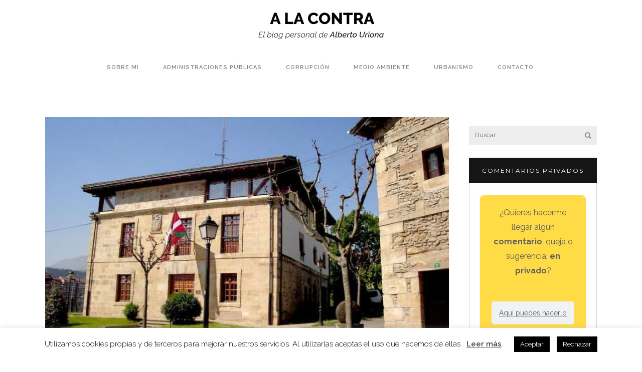

--- FILE ---
content_type: text/html; charset=UTF-8
request_url: https://albertouriona.es/tag/acoso-laboral/
body_size: 24289
content:
<!DOCTYPE html>
<html lang="es">
<head>
	<meta charset="UTF-8"/>
	
	<link rel="profile" href="http://gmpg.org/xfn/11"/>
		
				<meta name=viewport content="width=device-width,initial-scale=1,user-scalable=no">
			
	<meta name='robots' content='index, follow, max-image-preview:large, max-snippet:-1, max-video-preview:-1' />

	<!-- This site is optimized with the Yoast SEO plugin v26.8 - https://yoast.com/product/yoast-seo-wordpress/ -->
	<title>acoso laboral archivos - A la contra, el blog personal de Alberto Uriona</title>
<link data-rocket-preload as="style" href="https://fonts.googleapis.com/css?family=Raleway%3A100%2C100i%2C200%2C200i%2C300%2C300i%2C400%2C400i%2C500%2C500i%2C600%2C600i%2C700%2C700i%2C800%2C800i%2C900%2C900i%7CCrete%20Round%3A100%2C100i%2C200%2C200i%2C300%2C300i%2C400%2C400i%2C500%2C500i%2C600%2C600i%2C700%2C700i%2C800%2C800i%2C900%2C900i%7CPlayfair%20Display%3A100%2C100i%2C200%2C200i%2C300%2C300i%2C400%2C400i%2C500%2C500i%2C600%2C600i%2C700%2C700i%2C800%2C800i%2C900%2C900i%7CMontserrat%3A100%2C100i%2C200%2C200i%2C300%2C300i%2C400%2C400i%2C500%2C500i%2C600%2C600i%2C700%2C700i%2C800%2C800i%2C900%2C900i&#038;subset=latin%2Clatin-ext&#038;display=swap" rel="preload">
<link href="https://fonts.googleapis.com/css?family=Raleway%3A100%2C100i%2C200%2C200i%2C300%2C300i%2C400%2C400i%2C500%2C500i%2C600%2C600i%2C700%2C700i%2C800%2C800i%2C900%2C900i%7CCrete%20Round%3A100%2C100i%2C200%2C200i%2C300%2C300i%2C400%2C400i%2C500%2C500i%2C600%2C600i%2C700%2C700i%2C800%2C800i%2C900%2C900i%7CPlayfair%20Display%3A100%2C100i%2C200%2C200i%2C300%2C300i%2C400%2C400i%2C500%2C500i%2C600%2C600i%2C700%2C700i%2C800%2C800i%2C900%2C900i%7CMontserrat%3A100%2C100i%2C200%2C200i%2C300%2C300i%2C400%2C400i%2C500%2C500i%2C600%2C600i%2C700%2C700i%2C800%2C800i%2C900%2C900i&#038;subset=latin%2Clatin-ext&#038;display=swap" media="print" onload="this.media=&#039;all&#039;" rel="stylesheet">
<noscript data-wpr-hosted-gf-parameters=""><link rel="stylesheet" href="https://fonts.googleapis.com/css?family=Raleway%3A100%2C100i%2C200%2C200i%2C300%2C300i%2C400%2C400i%2C500%2C500i%2C600%2C600i%2C700%2C700i%2C800%2C800i%2C900%2C900i%7CCrete%20Round%3A100%2C100i%2C200%2C200i%2C300%2C300i%2C400%2C400i%2C500%2C500i%2C600%2C600i%2C700%2C700i%2C800%2C800i%2C900%2C900i%7CPlayfair%20Display%3A100%2C100i%2C200%2C200i%2C300%2C300i%2C400%2C400i%2C500%2C500i%2C600%2C600i%2C700%2C700i%2C800%2C800i%2C900%2C900i%7CMontserrat%3A100%2C100i%2C200%2C200i%2C300%2C300i%2C400%2C400i%2C500%2C500i%2C600%2C600i%2C700%2C700i%2C800%2C800i%2C900%2C900i&#038;subset=latin%2Clatin-ext&#038;display=swap"></noscript>
	<link rel="canonical" href="https://albertouriona.es/tag/acoso-laboral/" />
	<meta property="og:locale" content="es_ES" />
	<meta property="og:type" content="article" />
	<meta property="og:title" content="acoso laboral archivos - A la contra, el blog personal de Alberto Uriona" />
	<meta property="og:url" content="https://albertouriona.es/tag/acoso-laboral/" />
	<meta property="og:site_name" content="A la contra, el blog personal de Alberto Uriona" />
	<meta name="twitter:card" content="summary_large_image" />
	<script type="application/ld+json" class="yoast-schema-graph">{"@context":"https://schema.org","@graph":[{"@type":"CollectionPage","@id":"https://albertouriona.es/tag/acoso-laboral/","url":"https://albertouriona.es/tag/acoso-laboral/","name":"acoso laboral archivos - A la contra, el blog personal de Alberto Uriona","isPartOf":{"@id":"https://albertouriona.es/#website"},"primaryImageOfPage":{"@id":"https://albertouriona.es/tag/acoso-laboral/#primaryimage"},"image":{"@id":"https://albertouriona.es/tag/acoso-laboral/#primaryimage"},"thumbnailUrl":"https://albertouriona.es/wp-content/uploads/2020/11/zzz-1.jpg","breadcrumb":{"@id":"https://albertouriona.es/tag/acoso-laboral/#breadcrumb"},"inLanguage":"es"},{"@type":"ImageObject","inLanguage":"es","@id":"https://albertouriona.es/tag/acoso-laboral/#primaryimage","url":"https://albertouriona.es/wp-content/uploads/2020/11/zzz-1.jpg","contentUrl":"https://albertouriona.es/wp-content/uploads/2020/11/zzz-1.jpg","width":799,"height":449,"caption":"Imagen del Ayuntamiento de Iurreta."},{"@type":"BreadcrumbList","@id":"https://albertouriona.es/tag/acoso-laboral/#breadcrumb","itemListElement":[{"@type":"ListItem","position":1,"name":"Portada","item":"https://albertouriona.es/"},{"@type":"ListItem","position":2,"name":"acoso laboral"}]},{"@type":"WebSite","@id":"https://albertouriona.es/#website","url":"https://albertouriona.es/","name":"A la contra, el blog de Alberto Uriona","description":"Blog personal de Alberto Uriona","publisher":{"@id":"https://albertouriona.es/#/schema/person/3cf7b7ebde7425f8d266bd47a8956576"},"potentialAction":[{"@type":"SearchAction","target":{"@type":"EntryPoint","urlTemplate":"https://albertouriona.es/?s={search_term_string}"},"query-input":{"@type":"PropertyValueSpecification","valueRequired":true,"valueName":"search_term_string"}}],"inLanguage":"es"},{"@type":["Person","Organization"],"@id":"https://albertouriona.es/#/schema/person/3cf7b7ebde7425f8d266bd47a8956576","name":"Alberto","image":{"@type":"ImageObject","inLanguage":"es","@id":"https://albertouriona.es/#/schema/person/image/","url":"https://secure.gravatar.com/avatar/4d00c1db408cf0b847a6d255ee683a80f778dfa8376b37fdc43d814af7594a8c?s=96&d=mm&r=g","contentUrl":"https://secure.gravatar.com/avatar/4d00c1db408cf0b847a6d255ee683a80f778dfa8376b37fdc43d814af7594a8c?s=96&d=mm&r=g","caption":"Alberto"},"logo":{"@id":"https://albertouriona.es/#/schema/person/image/"}}]}</script>
	<!-- / Yoast SEO plugin. -->


<link rel='dns-prefetch' href='//static.addtoany.com' />
<link rel='dns-prefetch' href='//fonts.googleapis.com' />
<link href='https://fonts.gstatic.com' crossorigin rel='preconnect' />
		<style>
			.lazyload,
			.lazyloading {
				max-width: 100%;
			}
		</style>
				<!-- This site uses the Google Analytics by MonsterInsights plugin v9.11.1 - Using Analytics tracking - https://www.monsterinsights.com/ -->
							<script src="//www.googletagmanager.com/gtag/js?id=G-4NM0G00PY7"  data-cfasync="false" data-wpfc-render="false" type="text/javascript" async></script>
			<script data-cfasync="false" data-wpfc-render="false" type="text/javascript">
				var mi_version = '9.11.1';
				var mi_track_user = true;
				var mi_no_track_reason = '';
								var MonsterInsightsDefaultLocations = {"page_location":"https:\/\/albertouriona.es\/tag\/acoso-laboral\/"};
								if ( typeof MonsterInsightsPrivacyGuardFilter === 'function' ) {
					var MonsterInsightsLocations = (typeof MonsterInsightsExcludeQuery === 'object') ? MonsterInsightsPrivacyGuardFilter( MonsterInsightsExcludeQuery ) : MonsterInsightsPrivacyGuardFilter( MonsterInsightsDefaultLocations );
				} else {
					var MonsterInsightsLocations = (typeof MonsterInsightsExcludeQuery === 'object') ? MonsterInsightsExcludeQuery : MonsterInsightsDefaultLocations;
				}

								var disableStrs = [
										'ga-disable-G-4NM0G00PY7',
									];

				/* Function to detect opted out users */
				function __gtagTrackerIsOptedOut() {
					for (var index = 0; index < disableStrs.length; index++) {
						if (document.cookie.indexOf(disableStrs[index] + '=true') > -1) {
							return true;
						}
					}

					return false;
				}

				/* Disable tracking if the opt-out cookie exists. */
				if (__gtagTrackerIsOptedOut()) {
					for (var index = 0; index < disableStrs.length; index++) {
						window[disableStrs[index]] = true;
					}
				}

				/* Opt-out function */
				function __gtagTrackerOptout() {
					for (var index = 0; index < disableStrs.length; index++) {
						document.cookie = disableStrs[index] + '=true; expires=Thu, 31 Dec 2099 23:59:59 UTC; path=/';
						window[disableStrs[index]] = true;
					}
				}

				if ('undefined' === typeof gaOptout) {
					function gaOptout() {
						__gtagTrackerOptout();
					}
				}
								window.dataLayer = window.dataLayer || [];

				window.MonsterInsightsDualTracker = {
					helpers: {},
					trackers: {},
				};
				if (mi_track_user) {
					function __gtagDataLayer() {
						dataLayer.push(arguments);
					}

					function __gtagTracker(type, name, parameters) {
						if (!parameters) {
							parameters = {};
						}

						if (parameters.send_to) {
							__gtagDataLayer.apply(null, arguments);
							return;
						}

						if (type === 'event') {
														parameters.send_to = monsterinsights_frontend.v4_id;
							var hookName = name;
							if (typeof parameters['event_category'] !== 'undefined') {
								hookName = parameters['event_category'] + ':' + name;
							}

							if (typeof MonsterInsightsDualTracker.trackers[hookName] !== 'undefined') {
								MonsterInsightsDualTracker.trackers[hookName](parameters);
							} else {
								__gtagDataLayer('event', name, parameters);
							}
							
						} else {
							__gtagDataLayer.apply(null, arguments);
						}
					}

					__gtagTracker('js', new Date());
					__gtagTracker('set', {
						'developer_id.dZGIzZG': true,
											});
					if ( MonsterInsightsLocations.page_location ) {
						__gtagTracker('set', MonsterInsightsLocations);
					}
										__gtagTracker('config', 'G-4NM0G00PY7', {"forceSSL":"true","link_attribution":"true"} );
										window.gtag = __gtagTracker;										(function () {
						/* https://developers.google.com/analytics/devguides/collection/analyticsjs/ */
						/* ga and __gaTracker compatibility shim. */
						var noopfn = function () {
							return null;
						};
						var newtracker = function () {
							return new Tracker();
						};
						var Tracker = function () {
							return null;
						};
						var p = Tracker.prototype;
						p.get = noopfn;
						p.set = noopfn;
						p.send = function () {
							var args = Array.prototype.slice.call(arguments);
							args.unshift('send');
							__gaTracker.apply(null, args);
						};
						var __gaTracker = function () {
							var len = arguments.length;
							if (len === 0) {
								return;
							}
							var f = arguments[len - 1];
							if (typeof f !== 'object' || f === null || typeof f.hitCallback !== 'function') {
								if ('send' === arguments[0]) {
									var hitConverted, hitObject = false, action;
									if ('event' === arguments[1]) {
										if ('undefined' !== typeof arguments[3]) {
											hitObject = {
												'eventAction': arguments[3],
												'eventCategory': arguments[2],
												'eventLabel': arguments[4],
												'value': arguments[5] ? arguments[5] : 1,
											}
										}
									}
									if ('pageview' === arguments[1]) {
										if ('undefined' !== typeof arguments[2]) {
											hitObject = {
												'eventAction': 'page_view',
												'page_path': arguments[2],
											}
										}
									}
									if (typeof arguments[2] === 'object') {
										hitObject = arguments[2];
									}
									if (typeof arguments[5] === 'object') {
										Object.assign(hitObject, arguments[5]);
									}
									if ('undefined' !== typeof arguments[1].hitType) {
										hitObject = arguments[1];
										if ('pageview' === hitObject.hitType) {
											hitObject.eventAction = 'page_view';
										}
									}
									if (hitObject) {
										action = 'timing' === arguments[1].hitType ? 'timing_complete' : hitObject.eventAction;
										hitConverted = mapArgs(hitObject);
										__gtagTracker('event', action, hitConverted);
									}
								}
								return;
							}

							function mapArgs(args) {
								var arg, hit = {};
								var gaMap = {
									'eventCategory': 'event_category',
									'eventAction': 'event_action',
									'eventLabel': 'event_label',
									'eventValue': 'event_value',
									'nonInteraction': 'non_interaction',
									'timingCategory': 'event_category',
									'timingVar': 'name',
									'timingValue': 'value',
									'timingLabel': 'event_label',
									'page': 'page_path',
									'location': 'page_location',
									'title': 'page_title',
									'referrer' : 'page_referrer',
								};
								for (arg in args) {
																		if (!(!args.hasOwnProperty(arg) || !gaMap.hasOwnProperty(arg))) {
										hit[gaMap[arg]] = args[arg];
									} else {
										hit[arg] = args[arg];
									}
								}
								return hit;
							}

							try {
								f.hitCallback();
							} catch (ex) {
							}
						};
						__gaTracker.create = newtracker;
						__gaTracker.getByName = newtracker;
						__gaTracker.getAll = function () {
							return [];
						};
						__gaTracker.remove = noopfn;
						__gaTracker.loaded = true;
						window['__gaTracker'] = __gaTracker;
					})();
									} else {
										console.log("");
					(function () {
						function __gtagTracker() {
							return null;
						}

						window['__gtagTracker'] = __gtagTracker;
						window['gtag'] = __gtagTracker;
					})();
									}
			</script>
							<!-- / Google Analytics by MonsterInsights -->
		<style id='wp-img-auto-sizes-contain-inline-css' type='text/css'>
img:is([sizes=auto i],[sizes^="auto," i]){contain-intrinsic-size:3000px 1500px}
/*# sourceURL=wp-img-auto-sizes-contain-inline-css */
</style>
<style id='wp-emoji-styles-inline-css' type='text/css'>

	img.wp-smiley, img.emoji {
		display: inline !important;
		border: none !important;
		box-shadow: none !important;
		height: 1em !important;
		width: 1em !important;
		margin: 0 0.07em !important;
		vertical-align: -0.1em !important;
		background: none !important;
		padding: 0 !important;
	}
/*# sourceURL=wp-emoji-styles-inline-css */
</style>
<style id='wp-block-library-inline-css' type='text/css'>
:root{--wp-block-synced-color:#7a00df;--wp-block-synced-color--rgb:122,0,223;--wp-bound-block-color:var(--wp-block-synced-color);--wp-editor-canvas-background:#ddd;--wp-admin-theme-color:#007cba;--wp-admin-theme-color--rgb:0,124,186;--wp-admin-theme-color-darker-10:#006ba1;--wp-admin-theme-color-darker-10--rgb:0,107,160.5;--wp-admin-theme-color-darker-20:#005a87;--wp-admin-theme-color-darker-20--rgb:0,90,135;--wp-admin-border-width-focus:2px}@media (min-resolution:192dpi){:root{--wp-admin-border-width-focus:1.5px}}.wp-element-button{cursor:pointer}:root .has-very-light-gray-background-color{background-color:#eee}:root .has-very-dark-gray-background-color{background-color:#313131}:root .has-very-light-gray-color{color:#eee}:root .has-very-dark-gray-color{color:#313131}:root .has-vivid-green-cyan-to-vivid-cyan-blue-gradient-background{background:linear-gradient(135deg,#00d084,#0693e3)}:root .has-purple-crush-gradient-background{background:linear-gradient(135deg,#34e2e4,#4721fb 50%,#ab1dfe)}:root .has-hazy-dawn-gradient-background{background:linear-gradient(135deg,#faaca8,#dad0ec)}:root .has-subdued-olive-gradient-background{background:linear-gradient(135deg,#fafae1,#67a671)}:root .has-atomic-cream-gradient-background{background:linear-gradient(135deg,#fdd79a,#004a59)}:root .has-nightshade-gradient-background{background:linear-gradient(135deg,#330968,#31cdcf)}:root .has-midnight-gradient-background{background:linear-gradient(135deg,#020381,#2874fc)}:root{--wp--preset--font-size--normal:16px;--wp--preset--font-size--huge:42px}.has-regular-font-size{font-size:1em}.has-larger-font-size{font-size:2.625em}.has-normal-font-size{font-size:var(--wp--preset--font-size--normal)}.has-huge-font-size{font-size:var(--wp--preset--font-size--huge)}.has-text-align-center{text-align:center}.has-text-align-left{text-align:left}.has-text-align-right{text-align:right}.has-fit-text{white-space:nowrap!important}#end-resizable-editor-section{display:none}.aligncenter{clear:both}.items-justified-left{justify-content:flex-start}.items-justified-center{justify-content:center}.items-justified-right{justify-content:flex-end}.items-justified-space-between{justify-content:space-between}.screen-reader-text{border:0;clip-path:inset(50%);height:1px;margin:-1px;overflow:hidden;padding:0;position:absolute;width:1px;word-wrap:normal!important}.screen-reader-text:focus{background-color:#ddd;clip-path:none;color:#444;display:block;font-size:1em;height:auto;left:5px;line-height:normal;padding:15px 23px 14px;text-decoration:none;top:5px;width:auto;z-index:100000}html :where(.has-border-color){border-style:solid}html :where([style*=border-top-color]){border-top-style:solid}html :where([style*=border-right-color]){border-right-style:solid}html :where([style*=border-bottom-color]){border-bottom-style:solid}html :where([style*=border-left-color]){border-left-style:solid}html :where([style*=border-width]){border-style:solid}html :where([style*=border-top-width]){border-top-style:solid}html :where([style*=border-right-width]){border-right-style:solid}html :where([style*=border-bottom-width]){border-bottom-style:solid}html :where([style*=border-left-width]){border-left-style:solid}html :where(img[class*=wp-image-]){height:auto;max-width:100%}:where(figure){margin:0 0 1em}html :where(.is-position-sticky){--wp-admin--admin-bar--position-offset:var(--wp-admin--admin-bar--height,0px)}@media screen and (max-width:600px){html :where(.is-position-sticky){--wp-admin--admin-bar--position-offset:0px}}

/*# sourceURL=wp-block-library-inline-css */
</style><style id='global-styles-inline-css' type='text/css'>
:root{--wp--preset--aspect-ratio--square: 1;--wp--preset--aspect-ratio--4-3: 4/3;--wp--preset--aspect-ratio--3-4: 3/4;--wp--preset--aspect-ratio--3-2: 3/2;--wp--preset--aspect-ratio--2-3: 2/3;--wp--preset--aspect-ratio--16-9: 16/9;--wp--preset--aspect-ratio--9-16: 9/16;--wp--preset--color--black: #000000;--wp--preset--color--cyan-bluish-gray: #abb8c3;--wp--preset--color--white: #ffffff;--wp--preset--color--pale-pink: #f78da7;--wp--preset--color--vivid-red: #cf2e2e;--wp--preset--color--luminous-vivid-orange: #ff6900;--wp--preset--color--luminous-vivid-amber: #fcb900;--wp--preset--color--light-green-cyan: #7bdcb5;--wp--preset--color--vivid-green-cyan: #00d084;--wp--preset--color--pale-cyan-blue: #8ed1fc;--wp--preset--color--vivid-cyan-blue: #0693e3;--wp--preset--color--vivid-purple: #9b51e0;--wp--preset--gradient--vivid-cyan-blue-to-vivid-purple: linear-gradient(135deg,rgb(6,147,227) 0%,rgb(155,81,224) 100%);--wp--preset--gradient--light-green-cyan-to-vivid-green-cyan: linear-gradient(135deg,rgb(122,220,180) 0%,rgb(0,208,130) 100%);--wp--preset--gradient--luminous-vivid-amber-to-luminous-vivid-orange: linear-gradient(135deg,rgb(252,185,0) 0%,rgb(255,105,0) 100%);--wp--preset--gradient--luminous-vivid-orange-to-vivid-red: linear-gradient(135deg,rgb(255,105,0) 0%,rgb(207,46,46) 100%);--wp--preset--gradient--very-light-gray-to-cyan-bluish-gray: linear-gradient(135deg,rgb(238,238,238) 0%,rgb(169,184,195) 100%);--wp--preset--gradient--cool-to-warm-spectrum: linear-gradient(135deg,rgb(74,234,220) 0%,rgb(151,120,209) 20%,rgb(207,42,186) 40%,rgb(238,44,130) 60%,rgb(251,105,98) 80%,rgb(254,248,76) 100%);--wp--preset--gradient--blush-light-purple: linear-gradient(135deg,rgb(255,206,236) 0%,rgb(152,150,240) 100%);--wp--preset--gradient--blush-bordeaux: linear-gradient(135deg,rgb(254,205,165) 0%,rgb(254,45,45) 50%,rgb(107,0,62) 100%);--wp--preset--gradient--luminous-dusk: linear-gradient(135deg,rgb(255,203,112) 0%,rgb(199,81,192) 50%,rgb(65,88,208) 100%);--wp--preset--gradient--pale-ocean: linear-gradient(135deg,rgb(255,245,203) 0%,rgb(182,227,212) 50%,rgb(51,167,181) 100%);--wp--preset--gradient--electric-grass: linear-gradient(135deg,rgb(202,248,128) 0%,rgb(113,206,126) 100%);--wp--preset--gradient--midnight: linear-gradient(135deg,rgb(2,3,129) 0%,rgb(40,116,252) 100%);--wp--preset--font-size--small: 13px;--wp--preset--font-size--medium: 20px;--wp--preset--font-size--large: 36px;--wp--preset--font-size--x-large: 42px;--wp--preset--spacing--20: 0.44rem;--wp--preset--spacing--30: 0.67rem;--wp--preset--spacing--40: 1rem;--wp--preset--spacing--50: 1.5rem;--wp--preset--spacing--60: 2.25rem;--wp--preset--spacing--70: 3.38rem;--wp--preset--spacing--80: 5.06rem;--wp--preset--shadow--natural: 6px 6px 9px rgba(0, 0, 0, 0.2);--wp--preset--shadow--deep: 12px 12px 50px rgba(0, 0, 0, 0.4);--wp--preset--shadow--sharp: 6px 6px 0px rgba(0, 0, 0, 0.2);--wp--preset--shadow--outlined: 6px 6px 0px -3px rgb(255, 255, 255), 6px 6px rgb(0, 0, 0);--wp--preset--shadow--crisp: 6px 6px 0px rgb(0, 0, 0);}:where(.is-layout-flex){gap: 0.5em;}:where(.is-layout-grid){gap: 0.5em;}body .is-layout-flex{display: flex;}.is-layout-flex{flex-wrap: wrap;align-items: center;}.is-layout-flex > :is(*, div){margin: 0;}body .is-layout-grid{display: grid;}.is-layout-grid > :is(*, div){margin: 0;}:where(.wp-block-columns.is-layout-flex){gap: 2em;}:where(.wp-block-columns.is-layout-grid){gap: 2em;}:where(.wp-block-post-template.is-layout-flex){gap: 1.25em;}:where(.wp-block-post-template.is-layout-grid){gap: 1.25em;}.has-black-color{color: var(--wp--preset--color--black) !important;}.has-cyan-bluish-gray-color{color: var(--wp--preset--color--cyan-bluish-gray) !important;}.has-white-color{color: var(--wp--preset--color--white) !important;}.has-pale-pink-color{color: var(--wp--preset--color--pale-pink) !important;}.has-vivid-red-color{color: var(--wp--preset--color--vivid-red) !important;}.has-luminous-vivid-orange-color{color: var(--wp--preset--color--luminous-vivid-orange) !important;}.has-luminous-vivid-amber-color{color: var(--wp--preset--color--luminous-vivid-amber) !important;}.has-light-green-cyan-color{color: var(--wp--preset--color--light-green-cyan) !important;}.has-vivid-green-cyan-color{color: var(--wp--preset--color--vivid-green-cyan) !important;}.has-pale-cyan-blue-color{color: var(--wp--preset--color--pale-cyan-blue) !important;}.has-vivid-cyan-blue-color{color: var(--wp--preset--color--vivid-cyan-blue) !important;}.has-vivid-purple-color{color: var(--wp--preset--color--vivid-purple) !important;}.has-black-background-color{background-color: var(--wp--preset--color--black) !important;}.has-cyan-bluish-gray-background-color{background-color: var(--wp--preset--color--cyan-bluish-gray) !important;}.has-white-background-color{background-color: var(--wp--preset--color--white) !important;}.has-pale-pink-background-color{background-color: var(--wp--preset--color--pale-pink) !important;}.has-vivid-red-background-color{background-color: var(--wp--preset--color--vivid-red) !important;}.has-luminous-vivid-orange-background-color{background-color: var(--wp--preset--color--luminous-vivid-orange) !important;}.has-luminous-vivid-amber-background-color{background-color: var(--wp--preset--color--luminous-vivid-amber) !important;}.has-light-green-cyan-background-color{background-color: var(--wp--preset--color--light-green-cyan) !important;}.has-vivid-green-cyan-background-color{background-color: var(--wp--preset--color--vivid-green-cyan) !important;}.has-pale-cyan-blue-background-color{background-color: var(--wp--preset--color--pale-cyan-blue) !important;}.has-vivid-cyan-blue-background-color{background-color: var(--wp--preset--color--vivid-cyan-blue) !important;}.has-vivid-purple-background-color{background-color: var(--wp--preset--color--vivid-purple) !important;}.has-black-border-color{border-color: var(--wp--preset--color--black) !important;}.has-cyan-bluish-gray-border-color{border-color: var(--wp--preset--color--cyan-bluish-gray) !important;}.has-white-border-color{border-color: var(--wp--preset--color--white) !important;}.has-pale-pink-border-color{border-color: var(--wp--preset--color--pale-pink) !important;}.has-vivid-red-border-color{border-color: var(--wp--preset--color--vivid-red) !important;}.has-luminous-vivid-orange-border-color{border-color: var(--wp--preset--color--luminous-vivid-orange) !important;}.has-luminous-vivid-amber-border-color{border-color: var(--wp--preset--color--luminous-vivid-amber) !important;}.has-light-green-cyan-border-color{border-color: var(--wp--preset--color--light-green-cyan) !important;}.has-vivid-green-cyan-border-color{border-color: var(--wp--preset--color--vivid-green-cyan) !important;}.has-pale-cyan-blue-border-color{border-color: var(--wp--preset--color--pale-cyan-blue) !important;}.has-vivid-cyan-blue-border-color{border-color: var(--wp--preset--color--vivid-cyan-blue) !important;}.has-vivid-purple-border-color{border-color: var(--wp--preset--color--vivid-purple) !important;}.has-vivid-cyan-blue-to-vivid-purple-gradient-background{background: var(--wp--preset--gradient--vivid-cyan-blue-to-vivid-purple) !important;}.has-light-green-cyan-to-vivid-green-cyan-gradient-background{background: var(--wp--preset--gradient--light-green-cyan-to-vivid-green-cyan) !important;}.has-luminous-vivid-amber-to-luminous-vivid-orange-gradient-background{background: var(--wp--preset--gradient--luminous-vivid-amber-to-luminous-vivid-orange) !important;}.has-luminous-vivid-orange-to-vivid-red-gradient-background{background: var(--wp--preset--gradient--luminous-vivid-orange-to-vivid-red) !important;}.has-very-light-gray-to-cyan-bluish-gray-gradient-background{background: var(--wp--preset--gradient--very-light-gray-to-cyan-bluish-gray) !important;}.has-cool-to-warm-spectrum-gradient-background{background: var(--wp--preset--gradient--cool-to-warm-spectrum) !important;}.has-blush-light-purple-gradient-background{background: var(--wp--preset--gradient--blush-light-purple) !important;}.has-blush-bordeaux-gradient-background{background: var(--wp--preset--gradient--blush-bordeaux) !important;}.has-luminous-dusk-gradient-background{background: var(--wp--preset--gradient--luminous-dusk) !important;}.has-pale-ocean-gradient-background{background: var(--wp--preset--gradient--pale-ocean) !important;}.has-electric-grass-gradient-background{background: var(--wp--preset--gradient--electric-grass) !important;}.has-midnight-gradient-background{background: var(--wp--preset--gradient--midnight) !important;}.has-small-font-size{font-size: var(--wp--preset--font-size--small) !important;}.has-medium-font-size{font-size: var(--wp--preset--font-size--medium) !important;}.has-large-font-size{font-size: var(--wp--preset--font-size--large) !important;}.has-x-large-font-size{font-size: var(--wp--preset--font-size--x-large) !important;}
/*# sourceURL=global-styles-inline-css */
</style>

<style id='classic-theme-styles-inline-css' type='text/css'>
/*! This file is auto-generated */
.wp-block-button__link{color:#fff;background-color:#32373c;border-radius:9999px;box-shadow:none;text-decoration:none;padding:calc(.667em + 2px) calc(1.333em + 2px);font-size:1.125em}.wp-block-file__button{background:#32373c;color:#fff;text-decoration:none}
/*# sourceURL=/wp-includes/css/classic-themes.min.css */
</style>
<link rel='stylesheet' id='cookie-law-info-css' href='https://albertouriona.es/wp-content/plugins/cookie-law-info/legacy/public/css/cookie-law-info-public.css?ver=3.3.9.1' type='text/css' media='all' />
<link rel='stylesheet' id='cookie-law-info-gdpr-css' href='https://albertouriona.es/wp-content/plugins/cookie-law-info/legacy/public/css/cookie-law-info-gdpr.css?ver=3.3.9.1' type='text/css' media='all' />
<link rel='stylesheet' id='stockholm-default-style-css' href='https://albertouriona.es/wp-content/themes/stockholm/style.css?ver=6.9' type='text/css' media='all' />
<link rel='stylesheet' id='stockholm-child-style-css' href='https://albertouriona.es/wp-content/themes/stockholm-child/style.css?ver=6.9' type='text/css' media='all' />
<link rel='stylesheet' id='mediaelement-css' href='https://albertouriona.es/wp-includes/js/mediaelement/mediaelementplayer-legacy.min.css?ver=4.2.17' type='text/css' media='all' />
<link rel='stylesheet' id='wp-mediaelement-css' href='https://albertouriona.es/wp-includes/js/mediaelement/wp-mediaelement.min.css?ver=6.9' type='text/css' media='all' />
<link rel='stylesheet' id='stockholm-font-awesome-css' href='https://albertouriona.es/wp-content/themes/stockholm/framework/modules/icons/font-awesome/css/font-awesome.min.css?ver=6.9' type='text/css' media='all' />
<link rel='stylesheet' id='elegant-icons-css' href='https://albertouriona.es/wp-content/themes/stockholm/framework/modules/icons/elegant-icons/style.min.css?ver=6.9' type='text/css' media='all' />
<link rel='stylesheet' id='linear-icons-css' href='https://albertouriona.es/wp-content/themes/stockholm/framework/modules/icons/linear-icons/style.min.css?ver=6.9' type='text/css' media='all' />
<link rel='stylesheet' id='stockholm-stylesheet-css' href='https://albertouriona.es/wp-content/themes/stockholm/css/stylesheet.min.css?ver=6.9' type='text/css' media='all' />
<link rel='stylesheet' id='stockholm-style-dynamic-css' href='https://albertouriona.es/wp-content/themes/stockholm/css/style_dynamic.css?ver=1731498281' type='text/css' media='all' />
<link rel='stylesheet' id='stockholm-responsive-css' href='https://albertouriona.es/wp-content/themes/stockholm/css/responsive.min.css?ver=6.9' type='text/css' media='all' />
<link rel='stylesheet' id='stockholm-style-dynamic-responsive-css' href='https://albertouriona.es/wp-content/themes/stockholm/css/style_dynamic_responsive.css?ver=1731498281' type='text/css' media='all' />
<style id='stockholm-style-dynamic-responsive-inline-css' type='text/css'>
.header_top .q_social_icon_holder span.tiny {
    font-size: 13px;
}

.header_top #searchform input[type="text"] {
    text-transform: uppercase;
    letter-spacing: 1px;
    font-size: 10px;
}
.sidebar #text-2 .textwidget {
	border: 0;
	padding: 0;
}
.single_tags a, 
aside.sidebar .widget .tagcloud a, 
.widget .tagcloud a {
	text-decoration: underline;
	border: 0;
	padding: 0;
	margin: 0;
	line-height: 1em;
	height: auto;
}
.single_tags a:hover, 
aside.sidebar .widget .tagcloud a:hover, 
.widget .tagcloud a:hover {
	background-color: transparent;
}

div.wpcf7 img.ajax-loader {
    display: none;
}

@media only screen and (min-width: 600px) and (max-width: 768px) {
	.cf7_custom_style_1 input.wpcf7-form-control.wpcf7-submit, .cf7_custom_style_1 input.wpcf7-form-control.wpcf7-submit:not([disabled]) {
		font-size: 8px;
		padding-left: 10px;
		padding-right: 10px;
	}
}
@media only screen and (min-width: 769px) and (max-width: 1024px) {
.cf7_custom_style_1 input.wpcf7-form-control.wpcf7-submit, .cf7_custom_style_1 input.wpcf7-form-control.wpcf7-submit:not([disabled]) {
		padding-left: 35px;
		padding-right: 35px;
	}
}

li.narrow .second .inner ul {
    padding: 18px 0 20px;
}

.blog_holder.blog_centered .pagination {
text-align: left;
}

.blog_holder.blog_centered .pagination ul li {
text-align: center;
}

.blog_holder.blog_centered .pagination ul li.prev, 
.blog_holder.blog_centered .pagination ul li.next {
position: initial;
}

.pagination {
margin: 10px 0 60px;
}
.blog_holder.blog_single .single_tags a {
padding-right: 5px;
}
header.centered_logo:not(.sticky) .q_logo img {
	-webkit-backface-visibility: hidden;
	backface-visibility: hidden;
}
.blog_holder.blog_single article.format-link .post_text .post_text_inner:hover .post_info,
.blog_holder.blog_single article.format-quote .post_text .post_text_inner:hover .post_info,
.blog_holder.blog_single article.format-link .post_text .post_text_inner:hover .post_info a,
.blog_holder.blog_single article.format-link .post_text .post_text_inner:hover .post_info a:hover,
.blog_holder.blog_single article.format-quote .post_text .post_text_inner:hover .post_info a:hover,
.blog_holder.blog_single article.format-quote .post_text .post_text_inner:hover .post_info a,
.blog_holder.blog_single article.format-link .post_text .post_text_inner:hover .post_info .time,
.blog_holder.blog_single article.format-quote .post_text .post_text_inner:hover .post_info .time {
	color: #868686;
}

.blog_single.blog_holder article.format-link .post_text .post_text_inner, 
.blog_single.blog_holder article.format-quote .post_text .post_text_inner {
	border: 1px solid #c2c2c2;
    padding: 28px 35px 29px;
}

div.comment_form {
    margin: 0 0 65px;
}

#respond textarea {
	margin: 0 0 19px 0;
}
#commentform .three_columns {
	margin-bottom: 10px;
}
.arrow_carrot-left:before,
.arrow_carrot-right:before {
	display: inline-block;
	width: 100%;
	height: 100%;
}
/*# sourceURL=stockholm-style-dynamic-responsive-inline-css */
</style>

<link rel='stylesheet' id='addtoany-css' href='https://albertouriona.es/wp-content/plugins/add-to-any/addtoany.min.css?ver=1.16' type='text/css' media='all' />
<script type="text/javascript" src="https://albertouriona.es/wp-content/plugins/google-analytics-for-wordpress/assets/js/frontend-gtag.min.js?ver=9.11.1" id="monsterinsights-frontend-script-js" async="async" data-wp-strategy="async"></script>
<script data-cfasync="false" data-wpfc-render="false" type="text/javascript" id='monsterinsights-frontend-script-js-extra'>/* <![CDATA[ */
var monsterinsights_frontend = {"js_events_tracking":"true","download_extensions":"doc,pdf,ppt,zip,xls,docx,pptx,xlsx","inbound_paths":"[{\"path\":\"\\\/go\\\/\",\"label\":\"affiliate\"},{\"path\":\"\\\/recommend\\\/\",\"label\":\"affiliate\"}]","home_url":"https:\/\/albertouriona.es","hash_tracking":"false","v4_id":"G-4NM0G00PY7"};/* ]]> */
</script>
<script type="text/javascript" id="addtoany-core-js-before">
/* <![CDATA[ */
window.a2a_config=window.a2a_config||{};a2a_config.callbacks=[];a2a_config.overlays=[];a2a_config.templates={};a2a_localize = {
	Share: "Compartir",
	Save: "Guardar",
	Subscribe: "Suscribir",
	Email: "Correo electrónico",
	Bookmark: "Marcador",
	ShowAll: "Mostrar todo",
	ShowLess: "Mostrar menos",
	FindServices: "Encontrar servicio(s)",
	FindAnyServiceToAddTo: "Encuentra al instante cualquier servicio para añadir a",
	PoweredBy: "Funciona con",
	ShareViaEmail: "Compartir por correo electrónico",
	SubscribeViaEmail: "Suscribirse a través de correo electrónico",
	BookmarkInYourBrowser: "Añadir a marcadores de tu navegador",
	BookmarkInstructions: "Presiona «Ctrl+D» o «\u2318+D» para añadir esta página a marcadores",
	AddToYourFavorites: "Añadir a tus favoritos",
	SendFromWebOrProgram: "Enviar desde cualquier dirección o programa de correo electrónico ",
	EmailProgram: "Programa de correo electrónico",
	More: "Más&#8230;",
	ThanksForSharing: "¡Gracias por compartir!",
	ThanksForFollowing: "¡Gracias por seguirnos!"
};


//# sourceURL=addtoany-core-js-before
/* ]]> */
</script>
<script type="text/javascript" defer src="https://static.addtoany.com/menu/page.js" id="addtoany-core-js"></script>
<script type="text/javascript" src="https://albertouriona.es/wp-includes/js/jquery/jquery.min.js?ver=3.7.1" id="jquery-core-js"></script>
<script type="text/javascript" src="https://albertouriona.es/wp-includes/js/jquery/jquery-migrate.min.js?ver=3.4.1" id="jquery-migrate-js"></script>
<script type="text/javascript" defer src="https://albertouriona.es/wp-content/plugins/add-to-any/addtoany.min.js?ver=1.1" id="addtoany-jquery-js"></script>
<script type="text/javascript" id="cookie-law-info-js-extra">
/* <![CDATA[ */
var Cli_Data = {"nn_cookie_ids":[],"cookielist":[],"non_necessary_cookies":[],"ccpaEnabled":"","ccpaRegionBased":"","ccpaBarEnabled":"","strictlyEnabled":["necessary","obligatoire"],"ccpaType":"gdpr","js_blocking":"","custom_integration":"","triggerDomRefresh":"","secure_cookies":""};
var cli_cookiebar_settings = {"animate_speed_hide":"500","animate_speed_show":"500","background":"#FFF","border":"#b1a6a6c2","border_on":"","button_1_button_colour":"#000","button_1_button_hover":"#000000","button_1_link_colour":"#fff","button_1_as_button":"1","button_1_new_win":"","button_2_button_colour":"#333","button_2_button_hover":"#292929","button_2_link_colour":"#444","button_2_as_button":"","button_2_hidebar":"","button_3_button_colour":"#000","button_3_button_hover":"#000000","button_3_link_colour":"#fff","button_3_as_button":"1","button_3_new_win":"","button_4_button_colour":"#000","button_4_button_hover":"#000000","button_4_link_colour":"#62a329","button_4_as_button":"","button_7_button_colour":"#61a229","button_7_button_hover":"#4e8221","button_7_link_colour":"#fff","button_7_as_button":"1","button_7_new_win":"","font_family":"inherit","header_fix":"","notify_animate_hide":"1","notify_animate_show":"","notify_div_id":"#cookie-law-info-bar","notify_position_horizontal":"right","notify_position_vertical":"bottom","scroll_close":"","scroll_close_reload":"","accept_close_reload":"","reject_close_reload":"","showagain_tab":"","showagain_background":"#fff","showagain_border":"#000","showagain_div_id":"#cookie-law-info-again","showagain_x_position":"100px","text":"#000","show_once_yn":"","show_once":"10000","logging_on":"","as_popup":"","popup_overlay":"1","bar_heading_text":"","cookie_bar_as":"banner","popup_showagain_position":"bottom-right","widget_position":"left"};
var log_object = {"ajax_url":"https://albertouriona.es/wp-admin/admin-ajax.php"};
//# sourceURL=cookie-law-info-js-extra
/* ]]> */
</script>
<script type="text/javascript" src="https://albertouriona.es/wp-content/plugins/cookie-law-info/legacy/public/js/cookie-law-info-public.js?ver=3.3.9.1" id="cookie-law-info-js"></script>
<link rel="https://api.w.org/" href="https://albertouriona.es/wp-json/" /><link rel="alternate" title="JSON" type="application/json" href="https://albertouriona.es/wp-json/wp/v2/tags/63" /><link rel="EditURI" type="application/rsd+xml" title="RSD" href="https://albertouriona.es/xmlrpc.php?rsd" />
<meta name="generator" content="WordPress 6.9" />
		<script>
			document.documentElement.className = document.documentElement.className.replace('no-js', 'js');
		</script>
				<style>
			.no-js img.lazyload {
				display: none;
			}

			figure.wp-block-image img.lazyloading {
				min-width: 150px;
			}

			.lazyload,
			.lazyloading {
				--smush-placeholder-width: 100px;
				--smush-placeholder-aspect-ratio: 1/1;
				width: var(--smush-image-width, var(--smush-placeholder-width)) !important;
				aspect-ratio: var(--smush-image-aspect-ratio, var(--smush-placeholder-aspect-ratio)) !important;
			}

						.lazyload, .lazyloading {
				opacity: 0;
			}

			.lazyloaded {
				opacity: 1;
				transition: opacity 400ms;
				transition-delay: 0ms;
			}

					</style>
		<link rel="icon" href="https://albertouriona.es/wp-content/uploads/2019/11/cropped-favicon-32x32.png" sizes="32x32" />
<link rel="icon" href="https://albertouriona.es/wp-content/uploads/2019/11/cropped-favicon-192x192.png" sizes="192x192" />
<link rel="apple-touch-icon" href="https://albertouriona.es/wp-content/uploads/2019/11/cropped-favicon-180x180.png" />
<meta name="msapplication-TileImage" content="https://albertouriona.es/wp-content/uploads/2019/11/cropped-favicon-270x270.png" />
		<style type="text/css" id="wp-custom-css">
			.post_content h2 {
	text-transform: none;
}
.wpgdprc-checkbox {
	margin-bottom: 20px;
}
#recent-posts-4 a, #recent-posts-3 a, #tag_cloud-2 a, #tag_cloud-3 a{
	text-transform: none;
}
.blog_single .post_social .facebook_share, .blog_single .post_social .twitter_share {
	display: none;
}
.blog_holder.blog_centered article .post_text .post_info_bottom .time {
	width:0;
}
p{margin-bottom: 30px !important;}

@media only screen and (max-width: 480px){
	.container_inner {
		width: auto;
		padding: 1.5em !important;
	}
}		</style>
			<!-- Google ADSS -->
	<script async src="https://pagead2.googlesyndication.com/pagead/js/adsbygoogle.js?client=ca-pub-9390875445436497"
     crossorigin="anonymous"></script>
<meta name="generator" content="WP Rocket 3.20.3" data-wpr-features="wpr_preload_links wpr_desktop" /></head>
<body class="archive tag tag-acoso-laboral tag-63 wp-theme-stockholm wp-child-theme-stockholm-child select-child-theme-ver-1.1 select-theme-ver-5.1.5">
		<div data-rocket-location-hash="46b5ec384d1573651fcf9e2729907712" class="wrapper">
		<div data-rocket-location-hash="09f360d2f233103e1c4ecf3ea77a2d76" class="wrapper_inner">
						<a id='back_to_top' href='#'>
				<span class="fa-stack">
					<i class="fa fa-angle-up"></i>
				</span>
			</a>
			<header data-rocket-location-hash="194463bcc0f976030e44de2308d093be" class="page_header scrolled_not_transparent centered_logo  fixed">
				
		<div class="header_inner clearfix">
						
			<div class="header_top_bottom_holder">
								
				<div class="header_bottom clearfix" >
										<div class="container">
						<div class="container_inner clearfix" >
																					<div class="header_inner_left">
																	<div class="mobile_menu_button"><span><i class="fa fa-bars"></i></span></div>
								<div class="logo_wrapper">
									<div class="q_logo">
										<a href="https://albertouriona.es/">
	<img class="normal lazyload" data-src="https://albertouriona.es/wp-content/uploads/2023/06/logotipo-alberto-uriona3.png" alt="Logo" src="[data-uri]" style="--smush-placeholder-width: 250px; --smush-placeholder-aspect-ratio: 250/63;" />
<img class="light lazyload" data-src="https://albertouriona.es/wp-content/themes/stockholm/img/logo.png" alt="Logo" src="[data-uri]" style="--smush-placeholder-width: 403px; --smush-placeholder-aspect-ratio: 403/190;" />
<img class="dark lazyload" data-src="https://albertouriona.es/wp-content/themes/stockholm/img/logo_black.png" alt="Logo" src="[data-uri]" style="--smush-placeholder-width: 403px; --smush-placeholder-aspect-ratio: 403/190;" />	
	<img class="sticky lazyload" data-src="https://albertouriona.es/wp-content/uploads/2023/06/logotipo-alberto-uriona3.png" alt="Logo" src="[data-uri]" style="--smush-placeholder-width: 250px; --smush-placeholder-aspect-ratio: 250/63;" />
	
	</a>									</div>
																	</div>
																							</div>
																																														<nav class="main_menu drop_down animate_height  right">
									<ul id="menu-el-autor" class=""><li id="nav-menu-item-3810" class="menu-item menu-item-type-post_type menu-item-object-page menu-item-has-children  has_sub narrow"><a href="https://albertouriona.es/alberto-uriona-2/" class=""><i class="menu_icon fa blank"></i><span class="menu-text">Sobre mi</span><span class="plus"></span></a>
<div class="second"><div class="inner"><ul>
	<li id="nav-menu-item-2053" class="menu-item menu-item-type-post_type menu-item-object-page "><a href="https://albertouriona.es/en-el-diario-es/" class=""><i class="menu_icon fa blank"></i><span class="menu-text">En el diario.es</span><span class="plus"></span></a></li>
	<li id="nav-menu-item-2054" class="menu-item menu-item-type-post_type menu-item-object-page "><a href="https://albertouriona.es/en-el-pais/" class=""><i class="menu_icon fa blank"></i><span class="menu-text">En El País</span><span class="plus"></span></a></li>
</ul></div></div>
</li>
<li id="nav-menu-item-3645" class="menu-item menu-item-type-taxonomy menu-item-object-category  narrow"><a href="https://albertouriona.es/category/administraciones-publicas/" class=""><i class="menu_icon fa blank"></i><span class="menu-text">Administraciones Públicas</span><span class="plus"></span></a></li>
<li id="nav-menu-item-3648" class="menu-item menu-item-type-taxonomy menu-item-object-category  narrow"><a href="https://albertouriona.es/category/corrupcion/" class=""><i class="menu_icon fa blank"></i><span class="menu-text">Corrupción</span><span class="plus"></span></a></li>
<li id="nav-menu-item-3647" class="menu-item menu-item-type-taxonomy menu-item-object-category  narrow"><a href="https://albertouriona.es/category/medio-ambiente/" class=""><i class="menu_icon fa blank"></i><span class="menu-text">Medio Ambiente</span><span class="plus"></span></a></li>
<li id="nav-menu-item-3646" class="menu-item menu-item-type-taxonomy menu-item-object-category  narrow"><a href="https://albertouriona.es/category/urbanismo/" class=""><i class="menu_icon fa blank"></i><span class="menu-text">Urbanismo</span><span class="plus"></span></a></li>
<li id="nav-menu-item-2057" class="menu-item menu-item-type-post_type menu-item-object-page menu-item-has-children  has_sub narrow"><a href="https://albertouriona.es/contacto/" class=""><i class="menu_icon fa blank"></i><span class="menu-text">Contacto</span><span class="plus"></span></a>
<div class="second"><div class="inner"><ul>
	<li id="nav-menu-item-2062" class="menu-item menu-item-type-post_type menu-item-object-page "><a href="https://albertouriona.es/comentarios-privados/" class=""><i class="menu_icon fa blank"></i><span class="menu-text">Comentarios privados</span><span class="plus"></span></a></li>
</ul></div></div>
</li>
</ul>								</nav>
																	<div class="header_inner_right">
										<div class="side_menu_button_wrapper right">
																																	<div class="side_menu_button">
																																															</div>
										</div>
									</div>
																																							<nav class="mobile_menu">
	<ul id="menu-el-autor-1" class=""><li id="mobile-menu-item-3810" class="menu-item menu-item-type-post_type menu-item-object-page menu-item-has-children  has_sub"><a href="https://albertouriona.es/alberto-uriona-2/" class=""><span>Sobre mi</span></a><span class="mobile_arrow"><i class="fa fa-angle-right"></i><i class="fa fa-angle-down"></i></span>
<ul class="sub_menu">
	<li id="mobile-menu-item-2053" class="menu-item menu-item-type-post_type menu-item-object-page "><a href="https://albertouriona.es/en-el-diario-es/" class=""><span>En el diario.es</span></a><span class="mobile_arrow"><i class="fa fa-angle-right"></i><i class="fa fa-angle-down"></i></span></li>
	<li id="mobile-menu-item-2054" class="menu-item menu-item-type-post_type menu-item-object-page "><a href="https://albertouriona.es/en-el-pais/" class=""><span>En El País</span></a><span class="mobile_arrow"><i class="fa fa-angle-right"></i><i class="fa fa-angle-down"></i></span></li>
</ul>
</li>
<li id="mobile-menu-item-3645" class="menu-item menu-item-type-taxonomy menu-item-object-category "><a href="https://albertouriona.es/category/administraciones-publicas/" class=""><span>Administraciones Públicas</span></a><span class="mobile_arrow"><i class="fa fa-angle-right"></i><i class="fa fa-angle-down"></i></span></li>
<li id="mobile-menu-item-3648" class="menu-item menu-item-type-taxonomy menu-item-object-category "><a href="https://albertouriona.es/category/corrupcion/" class=""><span>Corrupción</span></a><span class="mobile_arrow"><i class="fa fa-angle-right"></i><i class="fa fa-angle-down"></i></span></li>
<li id="mobile-menu-item-3647" class="menu-item menu-item-type-taxonomy menu-item-object-category "><a href="https://albertouriona.es/category/medio-ambiente/" class=""><span>Medio Ambiente</span></a><span class="mobile_arrow"><i class="fa fa-angle-right"></i><i class="fa fa-angle-down"></i></span></li>
<li id="mobile-menu-item-3646" class="menu-item menu-item-type-taxonomy menu-item-object-category "><a href="https://albertouriona.es/category/urbanismo/" class=""><span>Urbanismo</span></a><span class="mobile_arrow"><i class="fa fa-angle-right"></i><i class="fa fa-angle-down"></i></span></li>
<li id="mobile-menu-item-2057" class="menu-item menu-item-type-post_type menu-item-object-page menu-item-has-children  has_sub"><a href="https://albertouriona.es/contacto/" class=""><span>Contacto</span></a><span class="mobile_arrow"><i class="fa fa-angle-right"></i><i class="fa fa-angle-down"></i></span>
<ul class="sub_menu">
	<li id="mobile-menu-item-2062" class="menu-item menu-item-type-post_type menu-item-object-page "><a href="https://albertouriona.es/comentarios-privados/" class=""><span>Comentarios privados</span></a><span class="mobile_arrow"><i class="fa fa-angle-right"></i><i class="fa fa-angle-down"></i></span></li>
</ul>
</li>
</ul></nav>								
															</div>
						</div>
											</div>
				</div>
			</div>
	</header>
			
			<div data-rocket-location-hash="f9936bdc62c96838826fe2819b2b2dc1" class="content content_top_margin">
								
				<div class="content_inner">
										
										<div class="container">
		<div class="container_inner default_template_holder clearfix">
													<div class="two_columns_75_25 background_color_sidebar grid2 clearfix">
							<div class="column1">
								<div class="column_inner">
										<div class="blog_holder blog_centered ">
		        <article id="post-3199" class="post-3199 post type-post status-publish format-standard has-post-thumbnail hentry category-administraciones-publicas tag-acoso-laboral tag-alcalde-pnv tag-ayuntamiento-iurreta tag-denuncia-prevaricacion tag-diputacion-bizkaia-2 tag-juzgado-durango tag-secretaria-municipal">
            <div class="post_content_holder">
	            	<div class="post_image">
		<a href="https://albertouriona.es/2021/11/26/juzgado-no-ve-acoso-laboral-ayuntamiento-iurreta/" title="Un juzgado no ve acoso laboral en el Ayuntamiento vizcaíno de Iurreta">
			<img width="799" height="449" src="https://albertouriona.es/wp-content/uploads/2020/11/zzz-1.jpg" class="attachment-blog_image_in_grid size-blog_image_in_grid wp-post-image" alt="Imagen del Ayuntamiento de Iurreta, donde se ha denunciado acoso laboral.." decoding="async" fetchpriority="high" srcset="https://albertouriona.es/wp-content/uploads/2020/11/zzz-1.jpg 799w, https://albertouriona.es/wp-content/uploads/2020/11/zzz-1-300x169.jpg 300w, https://albertouriona.es/wp-content/uploads/2020/11/zzz-1-768x432.jpg 768w, https://albertouriona.es/wp-content/uploads/2020/11/zzz-1-600x337.jpg 600w, https://albertouriona.es/wp-content/uploads/2020/11/zzz-1-16x9.jpg 16w, https://albertouriona.es/wp-content/uploads/2020/11/zzz-1-700x393.jpg 700w" sizes="(max-width: 799px) 100vw, 799px" />		</a>
	</div>
                <div class="post_text">
                    <div class="post_text_inner">

                        <h2 class="qodef-post-title">
		<a href="https://albertouriona.es/2021/11/26/juzgado-no-ve-acoso-laboral-ayuntamiento-iurreta/"> Un juzgado no ve acoso laboral en el Ayuntamiento vizcaíno de Iurreta </a></h2>    
                        	<span class="post_category">
		<span>Publicado el </span>
		<span>26 noviembre, 2021,<a href="https://albertouriona.es/category/administraciones-publicas/" rel="category tag">administraciones públicas</a></span>
	</span>
                        
	                   
	                    	                    <p class="post_excerpt">
Un juzgado de Durango no ve acoso laboral contra trabajadores del Ayuntamiento vizcaíno de Iurreta, una investigación en la que estaban imputados el alcalde Iñaki Totorikaguena (PNV) y la interventora municipal. La titular del juzgado de instrucción 3 ha archivado las indagaciones abiertas hace un</p>                        <a href="https://albertouriona.es/2021/11/26/juzgado-no-ve-acoso-laboral-ayuntamiento-iurreta/" title="Un juzgado no ve acoso laboral en el Ayuntamiento vizcaíno de Iurreta" class="qbutton qode-blog-centered-button">Seguir leyendo</a>
                        <div class="post_info_bottom clearfix">
	                      
	                                                </div>
                    </div>
                </div>
            </div>
        </article>
        
        <article id="post-3124" class="post-3124 post type-post status-publish format-standard has-post-thumbnail hentry category-administraciones-publicas tag-acoso-laboral tag-alcalde-pnv tag-ayuntamiento-iurreta tag-interventora-iurreta tag-juzgado-durango tag-secretaria-municipal tag-tribunales">
            <div class="post_content_holder">
	            	<div class="post_image">
		<a href="https://albertouriona.es/2021/09/14/otra-empleada-ayuntamiento-iurreta-denuncia-acoso-laboral/" title="Otra empleada del Ayuntamiento vizcaíno de Iurreta denuncia acoso laboral">
			<img width="799" height="449" data-src="https://albertouriona.es/wp-content/uploads/2020/11/zzz-1.jpg" class="attachment-blog_image_in_grid size-blog_image_in_grid wp-post-image lazyload" alt="Imagen del Ayuntamiento de Iurreta, donde se ha denunciado acoso laboral.." decoding="async" data-srcset="https://albertouriona.es/wp-content/uploads/2020/11/zzz-1.jpg 799w, https://albertouriona.es/wp-content/uploads/2020/11/zzz-1-300x169.jpg 300w, https://albertouriona.es/wp-content/uploads/2020/11/zzz-1-768x432.jpg 768w, https://albertouriona.es/wp-content/uploads/2020/11/zzz-1-600x337.jpg 600w, https://albertouriona.es/wp-content/uploads/2020/11/zzz-1-16x9.jpg 16w, https://albertouriona.es/wp-content/uploads/2020/11/zzz-1-700x393.jpg 700w" data-sizes="(max-width: 799px) 100vw, 799px" src="[data-uri]" style="--smush-placeholder-width: 799px; --smush-placeholder-aspect-ratio: 799/449;" />		</a>
	</div>
                <div class="post_text">
                    <div class="post_text_inner">

                        <h2 class="qodef-post-title">
		<a href="https://albertouriona.es/2021/09/14/otra-empleada-ayuntamiento-iurreta-denuncia-acoso-laboral/"> Otra empleada del Ayuntamiento vizcaíno de Iurreta denuncia acoso laboral </a></h2>    
                        	<span class="post_category">
		<span>Publicado el </span>
		<span>14 septiembre, 2021,<a href="https://albertouriona.es/category/administraciones-publicas/" rel="category tag">administraciones públicas</a></span>
	</span>
                        
	                   
	                    	                    <p class="post_excerpt">
Otra trabajadora del ayuntamiento vizcaíno de Iurreta ha declarado a un juzgado que sufrió acoso laboral, en la causa que se investiga por este presunto delito al alcalde Iñaki Totorikaguena (PNV) y a la interventora municipal. “Vi que iba a por mí (en alusión a</p>                        <a href="https://albertouriona.es/2021/09/14/otra-empleada-ayuntamiento-iurreta-denuncia-acoso-laboral/" title="Otra empleada del Ayuntamiento vizcaíno de Iurreta denuncia acoso laboral" class="qbutton qode-blog-centered-button">Seguir leyendo</a>
                        <div class="post_info_bottom clearfix">
	                      
	                                                </div>
                    </div>
                </div>
            </div>
        </article>
        
        <article id="post-2999" class="post-2999 post type-post status-publish format-standard has-post-thumbnail hentry category-administraciones-publicas tag-acoso-laboral tag-ayuntamiento-iurreta tag-contratacion-irregular tag-diputacion-bizkaia tag-juzgado-de-instruccion-de-durango tag-juzgado-de-lo-contencioso-administrativo tag-pnv tag-secretaria-municipal tag-tribunales">
            <div class="post_content_holder">
	            	<div class="post_image">
		<a href="https://albertouriona.es/2021/04/26/alcalde-iurreta-niega-juez-acoso-laboral-pese-fue-informado-hace-un-ano/" title="El alcalde de Iurreta niega a la juez casos de acoso laboral pese a que fue informado hace un año">
			<img width="1100" height="619" data-src="https://albertouriona.es/wp-content/uploads/2020/11/inigo-totorikaguena-1100x619.jpeg" class="attachment-blog_image_in_grid size-blog_image_in_grid wp-post-image lazyload" alt="El exalcalde de Iurreta, Iñaki Totorikaguena." decoding="async" data-srcset="https://albertouriona.es/wp-content/uploads/2020/11/inigo-totorikaguena-1100x619.jpeg 1100w, https://albertouriona.es/wp-content/uploads/2020/11/inigo-totorikaguena-300x169.jpeg 300w, https://albertouriona.es/wp-content/uploads/2020/11/inigo-totorikaguena-1024x576.jpeg 1024w, https://albertouriona.es/wp-content/uploads/2020/11/inigo-totorikaguena-768x432.jpeg 768w, https://albertouriona.es/wp-content/uploads/2020/11/inigo-totorikaguena-600x338.jpeg 600w, https://albertouriona.es/wp-content/uploads/2020/11/inigo-totorikaguena-16x9.jpeg 16w, https://albertouriona.es/wp-content/uploads/2020/11/inigo-totorikaguena-700x394.jpeg 700w, https://albertouriona.es/wp-content/uploads/2020/11/inigo-totorikaguena.jpeg 1200w" data-sizes="(max-width: 1100px) 100vw, 1100px" src="[data-uri]" style="--smush-placeholder-width: 1100px; --smush-placeholder-aspect-ratio: 1100/619;" />		</a>
	</div>
                <div class="post_text">
                    <div class="post_text_inner">

                        <h2 class="qodef-post-title">
		<a href="https://albertouriona.es/2021/04/26/alcalde-iurreta-niega-juez-acoso-laboral-pese-fue-informado-hace-un-ano/"> El alcalde de Iurreta niega a la juez casos de acoso laboral pese a que fue informado hace un año </a></h2>    
                        	<span class="post_category">
		<span>Publicado el </span>
		<span>26 abril, 2021,<a href="https://albertouriona.es/category/administraciones-publicas/" rel="category tag">administraciones públicas</a></span>
	</span>
                        
	                   
	                    	                    <p class="post_excerpt">




El alcalde de la localidad vizcaína de Iurreta, Iñaki Totorikaguena (PNV), ha negado a la juez que conociera casos de acoso laboral en el ayuntamiento pese a que, según consta en la investigación, fue advertido de ello por escrito en junio pasado. “No tuve ningún</p>                        <a href="https://albertouriona.es/2021/04/26/alcalde-iurreta-niega-juez-acoso-laboral-pese-fue-informado-hace-un-ano/" title="El alcalde de Iurreta niega a la juez casos de acoso laboral pese a que fue informado hace un año" class="qbutton qode-blog-centered-button">Seguir leyendo</a>
                        <div class="post_info_bottom clearfix">
	                      
	                                                </div>
                    </div>
                </div>
            </div>
        </article>
        
        <article id="post-2920" class="post-2920 post type-post status-publish format-standard has-post-thumbnail hentry category-administraciones-publicas tag-acoso-laboral tag-ayuntamiento-iurreta tag-contratacion-irregular tag-diputacion-bizkaia tag-juzgado-de-lo-contencioso-administrativo tag-juzgado-instruccion-durango tag-pnv tag-secretaria-municipal tag-tribunales">
            <div class="post_content_holder">
	            	<div class="post_image">
		<a href="https://albertouriona.es/2021/03/03/segundo-juzgado-investiga-cese-exsecretaria-iurreta/" title="Un segundo juzgado investiga el cese de la exsecretaria municipal de Iurreta que denunció  irregularidades">
			<img width="1100" height="619" data-src="https://albertouriona.es/wp-content/uploads/2020/11/inigo-totorikaguena-1100x619.jpeg" class="attachment-blog_image_in_grid size-blog_image_in_grid wp-post-image lazyload" alt="El exalcalde de Iurreta, Iñaki Totorikaguena." decoding="async" data-srcset="https://albertouriona.es/wp-content/uploads/2020/11/inigo-totorikaguena-1100x619.jpeg 1100w, https://albertouriona.es/wp-content/uploads/2020/11/inigo-totorikaguena-300x169.jpeg 300w, https://albertouriona.es/wp-content/uploads/2020/11/inigo-totorikaguena-1024x576.jpeg 1024w, https://albertouriona.es/wp-content/uploads/2020/11/inigo-totorikaguena-768x432.jpeg 768w, https://albertouriona.es/wp-content/uploads/2020/11/inigo-totorikaguena-600x338.jpeg 600w, https://albertouriona.es/wp-content/uploads/2020/11/inigo-totorikaguena-16x9.jpeg 16w, https://albertouriona.es/wp-content/uploads/2020/11/inigo-totorikaguena-700x394.jpeg 700w, https://albertouriona.es/wp-content/uploads/2020/11/inigo-totorikaguena.jpeg 1200w" data-sizes="(max-width: 1100px) 100vw, 1100px" src="[data-uri]" style="--smush-placeholder-width: 1100px; --smush-placeholder-aspect-ratio: 1100/619;" />		</a>
	</div>
                <div class="post_text">
                    <div class="post_text_inner">

                        <h2 class="qodef-post-title">
		<a href="https://albertouriona.es/2021/03/03/segundo-juzgado-investiga-cese-exsecretaria-iurreta/"> Un segundo juzgado investiga el cese de la exsecretaria municipal de Iurreta que denunció  irregularidades </a></h2>    
                        	<span class="post_category">
		<span>Publicado el </span>
		<span>3 marzo, 2021,<a href="https://albertouriona.es/category/administraciones-publicas/" rel="category tag">administraciones públicas</a></span>
	</span>
                        
	                   
	                    	                    <p class="post_excerpt">
Un segundo juzgado ha abierto una investigación por el cese de la exsecretaria municipal de Iurreta que denunció irregularidades en este ayuntamiento vizcaíno. La nueva instrucción judicial, abierta por el juzgado de lo contencioso-administrativo 5 de Bilbao, se une así la vía penal iniciada en diciembre</p>                        <a href="https://albertouriona.es/2021/03/03/segundo-juzgado-investiga-cese-exsecretaria-iurreta/" title="Un segundo juzgado investiga el cese de la exsecretaria municipal de Iurreta que denunció  irregularidades" class="qbutton qode-blog-centered-button">Seguir leyendo</a>
                        <div class="post_info_bottom clearfix">
	                      
	                                                </div>
                    </div>
                </div>
            </div>
        </article>
        
        <article id="post-2785" class="post-2785 post type-post status-publish format-standard has-post-thumbnail hentry category-administraciones-publicas tag-acoso-laboral tag-alcalde-iurreta tag-ayuntamiento-iurreta tag-cese-secretaria-municipal tag-contratos-a-dedo tag-diputacion-bizkaia tag-interventora-municipal tag-juzgado-durango tag-pnv tag-prevaricacion">
            <div class="post_content_holder">
	            	<div class="post_image">
		<a href="https://albertouriona.es/2020/12/01/juzgado-amplia-interventora-iurreta-investigacion-acoso-laboral/" title="El juzgado amplía a la interventora de Iurreta la investigación penal por acoso laboral">
			<img width="799" height="449" data-src="https://albertouriona.es/wp-content/uploads/2020/11/zzz-1.jpg" class="attachment-blog_image_in_grid size-blog_image_in_grid wp-post-image lazyload" alt="Imagen del Ayuntamiento de Iurreta, donde se ha denunciado acoso laboral.." decoding="async" data-srcset="https://albertouriona.es/wp-content/uploads/2020/11/zzz-1.jpg 799w, https://albertouriona.es/wp-content/uploads/2020/11/zzz-1-300x169.jpg 300w, https://albertouriona.es/wp-content/uploads/2020/11/zzz-1-768x432.jpg 768w, https://albertouriona.es/wp-content/uploads/2020/11/zzz-1-600x337.jpg 600w, https://albertouriona.es/wp-content/uploads/2020/11/zzz-1-16x9.jpg 16w, https://albertouriona.es/wp-content/uploads/2020/11/zzz-1-700x393.jpg 700w" data-sizes="(max-width: 799px) 100vw, 799px" src="[data-uri]" style="--smush-placeholder-width: 799px; --smush-placeholder-aspect-ratio: 799/449;" />		</a>
	</div>
                <div class="post_text">
                    <div class="post_text_inner">

                        <h2 class="qodef-post-title">
		<a href="https://albertouriona.es/2020/12/01/juzgado-amplia-interventora-iurreta-investigacion-acoso-laboral/"> El juzgado amplía a la interventora de Iurreta la investigación penal por acoso laboral </a></h2>    
                        	<span class="post_category">
		<span>Publicado el </span>
		<span>1 diciembre, 2020,<a href="https://albertouriona.es/category/administraciones-publicas/" rel="category tag">administraciones públicas</a></span>
	</span>
                        
	                   
	                    	                    <p class="post_excerpt">
El juzgado de instrucción número 3 de Durango ha ampliado la imputación del caso de irregularidades en el ayuntamiento vizcaíno de Iurreta. Además del alcalde Iñaki Totorikaguena (PNV), extiende la investigación por acoso laboral a la interventora municipal Leire Morejón. Ambos habían sido denunciados por</p>                        <a href="https://albertouriona.es/2020/12/01/juzgado-amplia-interventora-iurreta-investigacion-acoso-laboral/" title="El juzgado amplía a la interventora de Iurreta la investigación penal por acoso laboral" class="qbutton qode-blog-centered-button">Seguir leyendo</a>
                        <div class="post_info_bottom clearfix">
	                      
	                                                </div>
                    </div>
                </div>
            </div>
        </article>
        
        <article id="post-2776" class="post-2776 post type-post status-publish format-standard has-post-thumbnail hentry category-administraciones-publicas tag-acoso-laboral tag-alcalde-iurreta tag-ayuntamiento-iurreta tag-cese-secretaria-municipal tag-contratos-a-dedo tag-diputacion-bizkaia tag-interventora-municipal tag-juzgado-durango tag-pnv tag-prevaricacion">
            <div class="post_content_holder">
	            	<div class="post_image">
		<a href="https://albertouriona.es/2020/11/30/iurreta-alcalde-se-cargo-un-mes-secretaria-municipal-wasap/" title="Los líos en Iurreta: el alcalde se “cargó” un mes antes a la secretaria municipal por e mail y en festivo y el acoso laboral de la interventora">
			<img width="1100" height="619" data-src="https://albertouriona.es/wp-content/uploads/2020/11/inigo-totorikaguena-1100x619.jpeg" class="attachment-blog_image_in_grid size-blog_image_in_grid wp-post-image lazyload" alt="El exalcalde de Iurreta, Iñaki Totorikaguena." decoding="async" data-srcset="https://albertouriona.es/wp-content/uploads/2020/11/inigo-totorikaguena-1100x619.jpeg 1100w, https://albertouriona.es/wp-content/uploads/2020/11/inigo-totorikaguena-300x169.jpeg 300w, https://albertouriona.es/wp-content/uploads/2020/11/inigo-totorikaguena-1024x576.jpeg 1024w, https://albertouriona.es/wp-content/uploads/2020/11/inigo-totorikaguena-768x432.jpeg 768w, https://albertouriona.es/wp-content/uploads/2020/11/inigo-totorikaguena-600x338.jpeg 600w, https://albertouriona.es/wp-content/uploads/2020/11/inigo-totorikaguena-16x9.jpeg 16w, https://albertouriona.es/wp-content/uploads/2020/11/inigo-totorikaguena-700x394.jpeg 700w, https://albertouriona.es/wp-content/uploads/2020/11/inigo-totorikaguena.jpeg 1200w" data-sizes="(max-width: 1100px) 100vw, 1100px" src="[data-uri]" style="--smush-placeholder-width: 1100px; --smush-placeholder-aspect-ratio: 1100/619;" />		</a>
	</div>
                <div class="post_text">
                    <div class="post_text_inner">

                        <h2 class="qodef-post-title">
		<a href="https://albertouriona.es/2020/11/30/iurreta-alcalde-se-cargo-un-mes-secretaria-municipal-wasap/"> Los líos en Iurreta: el alcalde se “cargó” un mes antes a la secretaria municipal por e mail y en festivo y el acoso laboral de la interventora </a></h2>    
                        	<span class="post_category">
		<span>Publicado el </span>
		<span>30 noviembre, 2020,<a href="https://albertouriona.es/category/administraciones-publicas/" rel="category tag">administraciones públicas</a></span>
	</span>
                        
	                   
	                    	                    <p class="post_excerpt">
La denuncia presentada por la hasta hace poco secretaria municipal de Iurreta (Bizkaia) contra el alcalde de esta localidad, Iñaki Totorikaguena (PNV) desvela un sinfín de irregularidades y líos en esta pequeña localidad de poco más de 3.600 habitantes. Entre ellos, que el alcalde comunicó</p>                        <a href="https://albertouriona.es/2020/11/30/iurreta-alcalde-se-cargo-un-mes-secretaria-municipal-wasap/" title="Los líos en Iurreta: el alcalde se “cargó” un mes antes a la secretaria municipal por e mail y en festivo y el acoso laboral de la interventora" class="qbutton qode-blog-centered-button">Seguir leyendo</a>
                        <div class="post_info_bottom clearfix">
	                      
	                                                </div>
                    </div>
                </div>
            </div>
        </article>
        
        <article id="post-2767" class="post-2767 post type-post status-publish format-standard has-post-thumbnail hentry category-administraciones-publicas category-sin-categoria tag-acoso-laboral tag-alcalde-pnv tag-ayuntamiento-iurreta tag-denuncia-prevaricacion tag-diputacion-de-bizkaia tag-investigacion-judicial tag-juzgado-durango tag-secretaria-municipal">
            <div class="post_content_holder">
	            	<div class="post_image">
		<a href="https://albertouriona.es/2020/11/24/bizkaia-cesa-secretaria-municipal-denuncio-alcalde/" title="La Diputación de Bizkaia cesa a la secretaria municipal que denunció a un alcalde">
			<img width="799" height="449" data-src="https://albertouriona.es/wp-content/uploads/2020/11/zzz-1.jpg" class="attachment-blog_image_in_grid size-blog_image_in_grid wp-post-image lazyload" alt="Imagen del Ayuntamiento de Iurreta, donde se ha denunciado acoso laboral.." decoding="async" data-srcset="https://albertouriona.es/wp-content/uploads/2020/11/zzz-1.jpg 799w, https://albertouriona.es/wp-content/uploads/2020/11/zzz-1-300x169.jpg 300w, https://albertouriona.es/wp-content/uploads/2020/11/zzz-1-768x432.jpg 768w, https://albertouriona.es/wp-content/uploads/2020/11/zzz-1-600x337.jpg 600w, https://albertouriona.es/wp-content/uploads/2020/11/zzz-1-16x9.jpg 16w, https://albertouriona.es/wp-content/uploads/2020/11/zzz-1-700x393.jpg 700w" data-sizes="(max-width: 799px) 100vw, 799px" src="[data-uri]" style="--smush-placeholder-width: 799px; --smush-placeholder-aspect-ratio: 799/449;" />		</a>
	</div>
                <div class="post_text">
                    <div class="post_text_inner">

                        <h2 class="qodef-post-title">
		<a href="https://albertouriona.es/2020/11/24/bizkaia-cesa-secretaria-municipal-denuncio-alcalde/"> La Diputación de Bizkaia cesa a la secretaria municipal que denunció a un alcalde </a></h2>    
                        	<span class="post_category">
		<span>Publicado el </span>
		<span>24 noviembre, 2020,<a href="https://albertouriona.es/category/administraciones-publicas/" rel="category tag">administraciones públicas</a>, | <a href="https://albertouriona.es/category/sin-categoria/" rel="category tag">Sin categoría</a></span>
	</span>
                        
	                   
	                    	                    <p class="post_excerpt">
La
Diputación de Bizkaia ha destituido a una secretaria municipal, de la localidad
de Iurreta, que ha denunciado al alcalde por prevaricación. Un caso que está en
investigación judicial por un presunto delito de acoso laboral contra la
secretaria, quien sostiene que el alcalde Iñaki Totorikaguena (PNV) ha cometido
irregularidades</p>                        <a href="https://albertouriona.es/2020/11/24/bizkaia-cesa-secretaria-municipal-denuncio-alcalde/" title="La Diputación de Bizkaia cesa a la secretaria municipal que denunció a un alcalde" class="qbutton qode-blog-centered-button">Seguir leyendo</a>
                        <div class="post_info_bottom clearfix">
	                      
	                                                </div>
                    </div>
                </div>
            </div>
        </article>
        
        <article id="post-1560" class="post-1560 post type-post status-publish format-standard hentry category-administraciones-publicas tag-acoso-laboral tag-funcion-publica tag-inspeccion-de-trabajo tag-mancomunidad-de-las-encartaciones tag-pnv tag-sentencias-judiciales tag-tribunal-superior-de-justicia-del-pais-vasco">
            <div class="post_content_holder">
	                            <div class="post_text">
                    <div class="post_text_inner">

                        <h2 class="qodef-post-title">
		<a href="https://albertouriona.es/2018/11/25/el-calvario-de-una-empleada-publica-vizcaina-ocho-pleitos-ganados-por-acoso-laboral-pero-sigue-discriminada/"> El calvario de una empleada pública vizcaína: ocho pleitos ganados por acoso laboral pero sigue discriminada </a></h2>    
                        	<span class="post_category">
		<span>Publicado el </span>
		<span>25 noviembre, 2018,<a href="https://albertouriona.es/category/administraciones-publicas/" rel="category tag">administraciones públicas</a></span>
	</span>
                        
	                   
	                    	                    <p class="post_excerpt">Lleva ocho pleitos judiciales ganados pero sigue discriminada con labores sin contenido y un 15% de salario inferior a otras empleadas de igual categoría. Una trabajadora pública de Bizkaia prosigue con su cruzada, que dura ocho años, contra el acoso en su puesto de trabajo</p>                        <a href="https://albertouriona.es/2018/11/25/el-calvario-de-una-empleada-publica-vizcaina-ocho-pleitos-ganados-por-acoso-laboral-pero-sigue-discriminada/" title="El calvario de una empleada pública vizcaína: ocho pleitos ganados por acoso laboral pero sigue discriminada" class="qbutton qode-blog-centered-button">Seguir leyendo</a>
                        <div class="post_info_bottom clearfix">
	                      
	                                                </div>
                    </div>
                </div>
            </div>
        </article>
        
        <article id="post-816" class="post-816 post type-post status-publish format-standard hentry category-administraciones-publicas tag-acoso-laboral tag-funcion-publica tag-inspeccion-de-trabajo tag-mancomunidad-de-las-encartaciones tag-pnv tag-sentencias-judiciales tag-tribunal-superior-de-justicia-del-pais-vasco">
            <div class="post_content_holder">
	                            <div class="post_text">
                    <div class="post_text_inner">

                        <h2 class="qodef-post-title">
		<a href="https://albertouriona.es/2017/05/28/los-siete-anos-acoso-una-empleada-publica-vizcaina-ha-ganado-cinco-pleitos-judiciales/"> Los siete años de acoso a una empleada pública vizcaína que ha ganado cinco pleitos judiciales </a></h2>    
                        	<span class="post_category">
		<span>Publicado el </span>
		<span>28 mayo, 2017,<a href="https://albertouriona.es/category/administraciones-publicas/" rel="category tag">administraciones públicas</a></span>
	</span>
                        
	                   
	                    	                    <p class="post_excerpt">Cinco pleitos judiciales ganados en menos de dos años y un contundente informe de la Inspección de Trabajo que certifica un "entorno intimidatorio, humillante, degradante y ofensivo”, “lesiones psicológicas a la trabajadora” o “falta de intervención del empresario”. El calvario laboral de una empleada pública</p>                        <a href="https://albertouriona.es/2017/05/28/los-siete-anos-acoso-una-empleada-publica-vizcaina-ha-ganado-cinco-pleitos-judiciales/" title="Los siete años de acoso a una empleada pública vizcaína que ha ganado cinco pleitos judiciales" class="qbutton qode-blog-centered-button">Seguir leyendo</a>
                        <div class="post_info_bottom clearfix">
	                      
	                                                </div>
                    </div>
                </div>
            </div>
        </article>
        
							</div>
								</div>
							</div>
							<div class="column2">
								<div class="column_inner">
	<aside class="sidebar enable_widget_borders center">
		<div id="search-4" class="widget widget_search posts_holder"><form role="search" method="get" id="searchform" action="https://albertouriona.es/">
	<div><label class="screen-reader-text" for="s">Buscar:</label>
		<input type="text" value="" placeholder="Buscar" name="s" id="s"/>
		<input type="submit" id="searchsubmit" value="&#xf002"/>
	</div>
</form></div><div id="custom_html-3" class="widget_text widget widget_custom_html posts_holder"><h4>Comentarios Privados</h4><div class="textwidget custom-html-widget"><div style="padding: 20px; background-color:#FFDB46; border: 1px solid #F1F2F3; border-radius: 10px;">
<p>¿Quieres hacerme llegar algún <strong>comentario</strong>, queja o sugerencia, <strong>en privado</strong>? </p><br>
<a href="https//albertouriona.es/desarrollo/comentarios-privados/" style=" padding: 15px; border-radius: 5px; background-color: #F1F2F3; text-transform:none; ">Aquí puedes hacerlo</a>
</div></div></div><div id="text-5" class="widget widget_text posts_holder"><h4>Sobre mí</h4>			<div class="textwidget">
<img data-src="http://albertouriona.es/wp-content/uploads/2019/11/alberto-uriona.jpg" alt="banner" src="[data-uri]" class="lazyload">


<p>Especializado en temas de investigación, economía, sociedad y política.</p></div>
		</div><div id="text-4" class="widget widget_text posts_holder"><h4>Redes sociales</h4>			<div class="textwidget"><div style="display: flex; flex-direction: row;  align-content: center; gap: 20px;  justify-content: center;"><a style="" title="Ir al Facebook de Alberto Uriona" href="https://www.facebook.com/alberto.urionauriarte" target="_blank" rel="noopener"><img decoding="async" data-src="https://albertouriona.es/wp-content/uploads/2024/11/facebook.png" src="[data-uri]" class="lazyload" style="--smush-placeholder-width: 35px; --smush-placeholder-aspect-ratio: 35/35;" /></a><a style="" title="Ir a la cuenta de Xde Alberto Uriona" href="https://twitter.com/UrionaAlberto" target="_blank" rel="noopener"><img decoding="async" data-src="https://albertouriona.es/wp-content/uploads/2024/11/x.png" src="[data-uri]" class="lazyload" style="--smush-placeholder-width: 35px; --smush-placeholder-aspect-ratio: 35/35;" /></a></div>
</div>
		</div><div id="tag_cloud-2" class="widget widget_tag_cloud posts_holder"><h4>Etiquetas</h4><div class="tagcloud"><a href="https://albertouriona.es/tag/acoso-vecino/" class="tag-cloud-link tag-link-64 tag-link-position-1" style="font-size: 10.079207920792pt;" aria-label="acoso vecino (17 elementos)">acoso vecino</a>
<a href="https://albertouriona.es/tag/ararteko/" class="tag-cloud-link tag-link-88 tag-link-position-2" style="font-size: 8.970297029703pt;" aria-label="ararteko (14 elementos)">ararteko</a>
<a href="https://albertouriona.es/tag/audiencia-bizkaia/" class="tag-cloud-link tag-link-90 tag-link-position-3" style="font-size: 9.6633663366337pt;" aria-label="Audiencia Bizkaia (16 elementos)">Audiencia Bizkaia</a>
<a href="https://albertouriona.es/tag/audiencia-de-gipuzkoa/" class="tag-cloud-link tag-link-92 tag-link-position-4" style="font-size: 8.5544554455446pt;" aria-label="Audiencia de Gipuzkoa (13 elementos)">Audiencia de Gipuzkoa</a>
<a href="https://albertouriona.es/tag/ayuntamiento-aia/" class="tag-cloud-link tag-link-98 tag-link-position-5" style="font-size: 13.544554455446pt;" aria-label="ayuntamiento aia (31 elementos)">ayuntamiento aia</a>
<a href="https://albertouriona.es/tag/ayuntamiento-alonsotegi/" class="tag-cloud-link tag-link-99 tag-link-position-6" style="font-size: 10.079207920792pt;" aria-label="ayuntamiento alonsotegi (17 elementos)">ayuntamiento alonsotegi</a>
<a href="https://albertouriona.es/tag/ayuntamiento-bilbao/" class="tag-cloud-link tag-link-103 tag-link-position-7" style="font-size: 10.079207920792pt;" aria-label="Ayuntamiento Bilbao (17 elementos)">Ayuntamiento Bilbao</a>
<a href="https://albertouriona.es/tag/ayuntamiento-iurreta/" class="tag-cloud-link tag-link-504 tag-link-position-8" style="font-size: 10.356435643564pt;" aria-label="ayuntamiento iurreta (18 elementos)">ayuntamiento iurreta</a>
<a href="https://albertouriona.es/tag/ayuntamiento-mundaka/" class="tag-cloud-link tag-link-114 tag-link-position-9" style="font-size: 10.633663366337pt;" aria-label="ayuntamiento mundaka (19 elementos)">ayuntamiento mundaka</a>
<a href="https://albertouriona.es/tag/ayuntamiento-mungia/" class="tag-cloud-link tag-link-429 tag-link-position-10" style="font-size: 13.128712871287pt;" aria-label="Ayuntamiento Mungia (29 elementos)">Ayuntamiento Mungia</a>
<a href="https://albertouriona.es/tag/ayuntamiento-zamudio/" class="tag-cloud-link tag-link-117 tag-link-position-11" style="font-size: 10.910891089109pt;" aria-label="ayuntamiento zamudio (20 elementos)">ayuntamiento zamudio</a>
<a href="https://albertouriona.es/tag/ayuntamiento-zarautz/" class="tag-cloud-link tag-link-452 tag-link-position-12" style="font-size: 12.851485148515pt;" aria-label="ayuntamiento zarautz (28 elementos)">ayuntamiento zarautz</a>
<a href="https://albertouriona.es/tag/casoplon-11-banos/" class="tag-cloud-link tag-link-477 tag-link-position-13" style="font-size: 13.544554455446pt;" aria-label="casoplon 11 baños (31 elementos)">casoplon 11 baños</a>
<a href="https://albertouriona.es/tag/casoplon/" class="tag-cloud-link tag-link-132 tag-link-position-14" style="font-size: 9.6633663366337pt;" aria-label="casoplón (16 elementos)">casoplón</a>
<a href="https://albertouriona.es/tag/cese-secretaria-municipal/" class="tag-cloud-link tag-link-508 tag-link-position-15" style="font-size: 8pt;" aria-label="cese secretaria municipal (12 elementos)">cese secretaria municipal</a>
<a href="https://albertouriona.es/tag/chale-ilegal/" class="tag-cloud-link tag-link-138 tag-link-position-16" style="font-size: 8pt;" aria-label="chalé ilegal (12 elementos)">chalé ilegal</a>
<a href="https://albertouriona.es/tag/concejal-pnv/" class="tag-cloud-link tag-link-144 tag-link-position-17" style="font-size: 15.90099009901pt;" aria-label="concejal pnv (47 elementos)">concejal pnv</a>
<a href="https://albertouriona.es/tag/consejo-general-del-poder-judicial/" class="tag-cloud-link tag-link-148 tag-link-position-18" style="font-size: 9.2475247524752pt;" aria-label="Consejo General del Poder Judicial (15 elementos)">Consejo General del Poder Judicial</a>
<a href="https://albertouriona.es/tag/corrupcion/" class="tag-cloud-link tag-link-155 tag-link-position-19" style="font-size: 14.653465346535pt;" aria-label="corrupción (38 elementos)">corrupción</a>
<a href="https://albertouriona.es/tag/delito-prevaricacion/" class="tag-cloud-link tag-link-595 tag-link-position-20" style="font-size: 10.079207920792pt;" aria-label="delito prevaricacion (17 elementos)">delito prevaricacion</a>
<a href="https://albertouriona.es/tag/diputacion-bizkaia-2/" class="tag-cloud-link tag-link-572 tag-link-position-21" style="font-size: 9.2475247524752pt;" aria-label="diputacion bizkaia (15 elementos)">diputacion bizkaia</a>
<a href="https://albertouriona.es/tag/diputacion-gipuzkoa/" class="tag-cloud-link tag-link-481 tag-link-position-22" style="font-size: 8.970297029703pt;" aria-label="diputacion gipuzkoa (14 elementos)">diputacion gipuzkoa</a>
<a href="https://albertouriona.es/tag/diputacion-bizkaia/" class="tag-cloud-link tag-link-176 tag-link-position-23" style="font-size: 16.316831683168pt;" aria-label="diputación bizkaia (50 elementos)">diputación bizkaia</a>
<a href="https://albertouriona.es/tag/diputacion-de-bizkaia/" class="tag-cloud-link tag-link-179 tag-link-position-24" style="font-size: 12.158415841584pt;" aria-label="diputación de bizkaia (25 elementos)">diputación de bizkaia</a>
<a href="https://albertouriona.es/tag/eh-bildu/" class="tag-cloud-link tag-link-184 tag-link-position-25" style="font-size: 10.356435643564pt;" aria-label="EH Bildu (18 elementos)">EH Bildu</a>
<a href="https://albertouriona.es/tag/ertzaintza/" class="tag-cloud-link tag-link-195 tag-link-position-26" style="font-size: 10.356435643564pt;" aria-label="ertzaintza (18 elementos)">ertzaintza</a>
<a href="https://albertouriona.es/tag/euskadi/" class="tag-cloud-link tag-link-197 tag-link-position-27" style="font-size: 17.564356435644pt;" aria-label="euskadi (62 elementos)">euskadi</a>
<a href="https://albertouriona.es/tag/fiscalia-gipuzkoa/" class="tag-cloud-link tag-link-224 tag-link-position-28" style="font-size: 8.970297029703pt;" aria-label="Fiscalía Gipuzkoa (14 elementos)">Fiscalía Gipuzkoa</a>
<a href="https://albertouriona.es/tag/gobierno-vasco/" class="tag-cloud-link tag-link-230 tag-link-position-29" style="font-size: 16.178217821782pt;" aria-label="Gobierno vasco (49 elementos)">Gobierno vasco</a>
<a href="https://albertouriona.es/tag/hormigones-vascos/" class="tag-cloud-link tag-link-240 tag-link-position-30" style="font-size: 8.970297029703pt;" aria-label="Hormigones Vascos (14 elementos)">Hormigones Vascos</a>
<a href="https://albertouriona.es/tag/investigacion-judicial/" class="tag-cloud-link tag-link-246 tag-link-position-31" style="font-size: 13.683168316832pt;" aria-label="investigación judicial (32 elementos)">investigación judicial</a>
<a href="https://albertouriona.es/tag/juzgado-azpeitia/" class="tag-cloud-link tag-link-257 tag-link-position-32" style="font-size: 10.356435643564pt;" aria-label="juzgado Azpeitia (18 elementos)">juzgado Azpeitia</a>
<a href="https://albertouriona.es/tag/juzgado-de-lo-contencioso-administrativo/" class="tag-cloud-link tag-link-264 tag-link-position-33" style="font-size: 15.485148514851pt;" aria-label="juzgado de lo contencioso administrativo (44 elementos)">juzgado de lo contencioso administrativo</a>
<a href="https://albertouriona.es/tag/ley-urdaibai/" class="tag-cloud-link tag-link-276 tag-link-position-34" style="font-size: 8.5544554455446pt;" aria-label="ley Urdaibai (13 elementos)">ley Urdaibai</a>
<a href="https://albertouriona.es/tag/medio-ambiente/" class="tag-cloud-link tag-link-283 tag-link-position-35" style="font-size: 14.653465346535pt;" aria-label="medio ambiente (38 elementos)">medio ambiente</a>
<a href="https://albertouriona.es/tag/mundaka-festival/" class="tag-cloud-link tag-link-286 tag-link-position-36" style="font-size: 9.6633663366337pt;" aria-label="Mundaka Festival (16 elementos)">Mundaka Festival</a>
<a href="https://albertouriona.es/tag/plan-urbanistico-larrabizker/" class="tag-cloud-link tag-link-430 tag-link-position-37" style="font-size: 11.188118811881pt;" aria-label="plan urbanístico Larrabizker (21 elementos)">plan urbanístico Larrabizker</a>
<a href="https://albertouriona.es/tag/pnv/" class="tag-cloud-link tag-link-322 tag-link-position-38" style="font-size: 15.346534653465pt;" aria-label="pnv (43 elementos)">pnv</a>
<a href="https://albertouriona.es/tag/prevaricacion/" class="tag-cloud-link tag-link-325 tag-link-position-39" style="font-size: 11.742574257426pt;" aria-label="prevaricación (23 elementos)">prevaricación</a>
<a href="https://albertouriona.es/tag/tribunales/" class="tag-cloud-link tag-link-365 tag-link-position-40" style="font-size: 22pt;" aria-label="tribunales (131 elementos)">tribunales</a>
<a href="https://albertouriona.es/tag/tribunal-superior-de-justicia-del-pais-vasco/" class="tag-cloud-link tag-link-361 tag-link-position-41" style="font-size: 21.584158415842pt;" aria-label="Tribunal Superior de Justicia del País Vasco (121 elementos)">Tribunal Superior de Justicia del País Vasco</a>
<a href="https://albertouriona.es/tag/tribunal-supremo/" class="tag-cloud-link tag-link-426 tag-link-position-42" style="font-size: 12.158415841584pt;" aria-label="Tribunal Supremo (25 elementos)">Tribunal Supremo</a>
<a href="https://albertouriona.es/tag/urbanismo/" class="tag-cloud-link tag-link-367 tag-link-position-43" style="font-size: 13.821782178218pt;" aria-label="urbanismo (33 elementos)">urbanismo</a>
<a href="https://albertouriona.es/tag/vecinos-mungia/" class="tag-cloud-link tag-link-431 tag-link-position-44" style="font-size: 9.6633663366337pt;" aria-label="vecinos Mungia (16 elementos)">vecinos Mungia</a>
<a href="https://albertouriona.es/tag/vecino-zamudio/" class="tag-cloud-link tag-link-371 tag-link-position-45" style="font-size: 8pt;" aria-label="vecino Zamudio (12 elementos)">vecino Zamudio</a></div>
</div>	</aside>
</div>							</div>
						</div>
									</div>
			</div>
		</div>
	</div>
</div>
</div>
</div>
	<footer data-rocket-location-hash="8067ae1d4429a0e90e5e00ecaa5f65f1" class="qodef-page-footer ">
		<div data-rocket-location-hash="2477953ed8a169fa789938e1dfc4a708" class="footer_inner clearfix">
				<div data-rocket-location-hash="cfb070f8d5f70edfe05cdfee526dedf6" class="footer_top_holder">
		<div class="footer_top ">
						<div class="container">
				<div class="container_inner">
																	<div class="three_columns clearfix">
								<div class="qode_column column1">
									<div class="column_inner">
										<div id="text-11" class="widget widget_text">			<div class="textwidget"><a style="font-size: 35px; font-weight: bold; text-decoration: none;"  href="http://albertouriona.es" title="A la contra, el blog de Alberto Uriona" />A LA CONTRA
<p>Blog personal de Alberto Uriona</p>
 </a></div>
		</div>									</div>
								</div>
								<div class="qode_column column2">
									<div class="column_inner">
										<div id="text-12" class="widget widget_text">			<div class="textwidget"></div>
		</div>									</div>
								</div>
								<div class="qode_column column3">
									<div class="column_inner">
										<div id="nav_menu-6" class="widget widget_nav_menu"><h4>INFORMACIÓN</h4><div class="menu-legal-container"><ul id="menu-legal" class="menu"><li id="menu-item-2218" class="menu-item menu-item-type-post_type menu-item-object-page menu-item-2218"><a href="https://albertouriona.es/aviso-legal/">Aviso legal</a></li>
<li id="menu-item-2219" class="menu-item menu-item-type-post_type menu-item-object-page menu-item-privacy-policy menu-item-2219"><a rel="privacy-policy" href="https://albertouriona.es/politica-privacidad/">Política de privacidad</a></li>
<li id="menu-item-2217" class="menu-item menu-item-type-post_type menu-item-object-page menu-item-2217"><a href="https://albertouriona.es/politica-cookies/">Política de cookies</a></li>
</ul></div></div>									</div>
								</div>
							</div>
																</div>
			</div>
				</div>
	</div>
					</div>
	</footer>
</div>
</div>
<script type="speculationrules">
{"prefetch":[{"source":"document","where":{"and":[{"href_matches":"/*"},{"not":{"href_matches":["/wp-*.php","/wp-admin/*","/wp-content/uploads/*","/wp-content/*","/wp-content/plugins/*","/wp-content/themes/stockholm-child/*","/wp-content/themes/stockholm/*","/*\\?(.+)"]}},{"not":{"selector_matches":"a[rel~=\"nofollow\"]"}},{"not":{"selector_matches":".no-prefetch, .no-prefetch a"}}]},"eagerness":"conservative"}]}
</script>
<!--googleoff: all--><div id="cookie-law-info-bar" data-nosnippet="true"><span>Utilizamos cookies propias y de terceros para mejorar nuestros servicios. Al utilizarlas aceptas el uso que hacemos de ellas. <a href="http://albertouriona.es/desarrollo/politica-cookies/" id="CONSTANT_OPEN_URL" target="_blank" class="cli-plugin-main-link" style="display:inline-block;margin:5px 20px 5px 5px">Leer más</a><a role='button' data-cli_action="accept" id="cookie_action_close_header" class="medium cli-plugin-button cli-plugin-main-button cookie_action_close_header cli_action_button wt-cli-accept-btn" style="display:inline-block;margin:5px">Aceptar</a> <a role='button' id="cookie_action_close_header_reject" class="medium cli-plugin-button cli-plugin-main-button cookie_action_close_header_reject cli_action_button wt-cli-reject-btn" data-cli_action="reject">Rechazar</a></span></div><div id="cookie-law-info-again" style="display:none" data-nosnippet="true"><span id="cookie_hdr_showagain">Privacidad &amp; Política de cookies</span></div><div class="cli-modal" data-nosnippet="true" id="cliSettingsPopup" tabindex="-1" role="dialog" aria-labelledby="cliSettingsPopup" aria-hidden="true">
  <div class="cli-modal-dialog" role="document">
	<div class="cli-modal-content cli-bar-popup">
		  <button type="button" class="cli-modal-close" id="cliModalClose">
			<svg class="" viewBox="0 0 24 24"><path d="M19 6.41l-1.41-1.41-5.59 5.59-5.59-5.59-1.41 1.41 5.59 5.59-5.59 5.59 1.41 1.41 5.59-5.59 5.59 5.59 1.41-1.41-5.59-5.59z"></path><path d="M0 0h24v24h-24z" fill="none"></path></svg>
			<span class="wt-cli-sr-only">Cerrar</span>
		  </button>
		  <div class="cli-modal-body">
			<div class="cli-container-fluid cli-tab-container">
	<div class="cli-row">
		<div class="cli-col-12 cli-align-items-stretch cli-px-0">
			<div class="cli-privacy-overview">
				<h4>Privacy Overview</h4>				<div class="cli-privacy-content">
					<div class="cli-privacy-content-text">This website uses cookies to improve your experience while you navigate through the website. Out of these cookies, the cookies that are categorized as necessary are stored on your browser as they are essential for the working of basic functionalities of the website. We also use third-party cookies that help us analyze and understand how you use this website. These cookies will be stored in your browser only with your consent. You also have the option to opt-out of these cookies. But opting out of some of these cookies may have an effect on your browsing experience.</div>
				</div>
				<a class="cli-privacy-readmore" aria-label="Mostrar más" role="button" data-readmore-text="Mostrar más" data-readless-text="Mostrar menos"></a>			</div>
		</div>
		<div class="cli-col-12 cli-align-items-stretch cli-px-0 cli-tab-section-container">
												<div class="cli-tab-section">
						<div class="cli-tab-header">
							<a role="button" tabindex="0" class="cli-nav-link cli-settings-mobile" data-target="necessary" data-toggle="cli-toggle-tab">
								Necessary							</a>
															<div class="wt-cli-necessary-checkbox">
									<input type="checkbox" class="cli-user-preference-checkbox"  id="wt-cli-checkbox-necessary" data-id="checkbox-necessary" checked="checked"  />
									<label class="form-check-label" for="wt-cli-checkbox-necessary">Necessary</label>
								</div>
								<span class="cli-necessary-caption">Siempre activado</span>
													</div>
						<div class="cli-tab-content">
							<div class="cli-tab-pane cli-fade" data-id="necessary">
								<div class="wt-cli-cookie-description">
									Necessary cookies are absolutely essential for the website to function properly. This category only includes cookies that ensures basic functionalities and security features of the website. These cookies do not store any personal information.								</div>
							</div>
						</div>
					</div>
																	<div class="cli-tab-section">
						<div class="cli-tab-header">
							<a role="button" tabindex="0" class="cli-nav-link cli-settings-mobile" data-target="non-necessary" data-toggle="cli-toggle-tab">
								Non-necessary							</a>
															<div class="cli-switch">
									<input type="checkbox" id="wt-cli-checkbox-non-necessary" class="cli-user-preference-checkbox"  data-id="checkbox-non-necessary" checked='checked' />
									<label for="wt-cli-checkbox-non-necessary" class="cli-slider" data-cli-enable="Activado" data-cli-disable="Desactivado"><span class="wt-cli-sr-only">Non-necessary</span></label>
								</div>
													</div>
						<div class="cli-tab-content">
							<div class="cli-tab-pane cli-fade" data-id="non-necessary">
								<div class="wt-cli-cookie-description">
									Any cookies that may not be particularly necessary for the website to function and is used specifically to collect user personal data via analytics, ads, other embedded contents are termed as non-necessary cookies. It is mandatory to procure user consent prior to running these cookies on your website.								</div>
							</div>
						</div>
					</div>
										</div>
	</div>
</div>
		  </div>
		  <div class="cli-modal-footer">
			<div class="wt-cli-element cli-container-fluid cli-tab-container">
				<div class="cli-row">
					<div class="cli-col-12 cli-align-items-stretch cli-px-0">
						<div class="cli-tab-footer wt-cli-privacy-overview-actions">
						
															<a id="wt-cli-privacy-save-btn" role="button" tabindex="0" data-cli-action="accept" class="wt-cli-privacy-btn cli_setting_save_button wt-cli-privacy-accept-btn cli-btn">GUARDAR Y ACEPTAR</a>
													</div>
						
					</div>
				</div>
			</div>
		</div>
	</div>
  </div>
</div>
<div data-rocket-location-hash="1070c242e5bfc6bbc0934e858ae4298b" class="cli-modal-backdrop cli-fade cli-settings-overlay"></div>
<div data-rocket-location-hash="b1b41ce5ad1300eb7ac6d00dd2a9937c" class="cli-modal-backdrop cli-fade cli-popupbar-overlay"></div>
<!--googleon: all--><script type="text/javascript" id="rocket-browser-checker-js-after">
/* <![CDATA[ */
"use strict";var _createClass=function(){function defineProperties(target,props){for(var i=0;i<props.length;i++){var descriptor=props[i];descriptor.enumerable=descriptor.enumerable||!1,descriptor.configurable=!0,"value"in descriptor&&(descriptor.writable=!0),Object.defineProperty(target,descriptor.key,descriptor)}}return function(Constructor,protoProps,staticProps){return protoProps&&defineProperties(Constructor.prototype,protoProps),staticProps&&defineProperties(Constructor,staticProps),Constructor}}();function _classCallCheck(instance,Constructor){if(!(instance instanceof Constructor))throw new TypeError("Cannot call a class as a function")}var RocketBrowserCompatibilityChecker=function(){function RocketBrowserCompatibilityChecker(options){_classCallCheck(this,RocketBrowserCompatibilityChecker),this.passiveSupported=!1,this._checkPassiveOption(this),this.options=!!this.passiveSupported&&options}return _createClass(RocketBrowserCompatibilityChecker,[{key:"_checkPassiveOption",value:function(self){try{var options={get passive(){return!(self.passiveSupported=!0)}};window.addEventListener("test",null,options),window.removeEventListener("test",null,options)}catch(err){self.passiveSupported=!1}}},{key:"initRequestIdleCallback",value:function(){!1 in window&&(window.requestIdleCallback=function(cb){var start=Date.now();return setTimeout(function(){cb({didTimeout:!1,timeRemaining:function(){return Math.max(0,50-(Date.now()-start))}})},1)}),!1 in window&&(window.cancelIdleCallback=function(id){return clearTimeout(id)})}},{key:"isDataSaverModeOn",value:function(){return"connection"in navigator&&!0===navigator.connection.saveData}},{key:"supportsLinkPrefetch",value:function(){var elem=document.createElement("link");return elem.relList&&elem.relList.supports&&elem.relList.supports("prefetch")&&window.IntersectionObserver&&"isIntersecting"in IntersectionObserverEntry.prototype}},{key:"isSlowConnection",value:function(){return"connection"in navigator&&"effectiveType"in navigator.connection&&("2g"===navigator.connection.effectiveType||"slow-2g"===navigator.connection.effectiveType)}}]),RocketBrowserCompatibilityChecker}();
//# sourceURL=rocket-browser-checker-js-after
/* ]]> */
</script>
<script type="text/javascript" id="rocket-preload-links-js-extra">
/* <![CDATA[ */
var RocketPreloadLinksConfig = {"excludeUris":"/(?:.+/)?feed(?:/(?:.+/?)?)?$|/(?:.+/)?embed/|/(index.php/)?(.*)wp-json(/.*|$)|/refer/|/go/|/recommend/|/recommends/","usesTrailingSlash":"1","imageExt":"jpg|jpeg|gif|png|tiff|bmp|webp|avif|pdf|doc|docx|xls|xlsx|php","fileExt":"jpg|jpeg|gif|png|tiff|bmp|webp|avif|pdf|doc|docx|xls|xlsx|php|html|htm","siteUrl":"https://albertouriona.es","onHoverDelay":"100","rateThrottle":"3"};
//# sourceURL=rocket-preload-links-js-extra
/* ]]> */
</script>
<script type="text/javascript" id="rocket-preload-links-js-after">
/* <![CDATA[ */
(function() {
"use strict";var r="function"==typeof Symbol&&"symbol"==typeof Symbol.iterator?function(e){return typeof e}:function(e){return e&&"function"==typeof Symbol&&e.constructor===Symbol&&e!==Symbol.prototype?"symbol":typeof e},e=function(){function i(e,t){for(var n=0;n<t.length;n++){var i=t[n];i.enumerable=i.enumerable||!1,i.configurable=!0,"value"in i&&(i.writable=!0),Object.defineProperty(e,i.key,i)}}return function(e,t,n){return t&&i(e.prototype,t),n&&i(e,n),e}}();function i(e,t){if(!(e instanceof t))throw new TypeError("Cannot call a class as a function")}var t=function(){function n(e,t){i(this,n),this.browser=e,this.config=t,this.options=this.browser.options,this.prefetched=new Set,this.eventTime=null,this.threshold=1111,this.numOnHover=0}return e(n,[{key:"init",value:function(){!this.browser.supportsLinkPrefetch()||this.browser.isDataSaverModeOn()||this.browser.isSlowConnection()||(this.regex={excludeUris:RegExp(this.config.excludeUris,"i"),images:RegExp(".("+this.config.imageExt+")$","i"),fileExt:RegExp(".("+this.config.fileExt+")$","i")},this._initListeners(this))}},{key:"_initListeners",value:function(e){-1<this.config.onHoverDelay&&document.addEventListener("mouseover",e.listener.bind(e),e.listenerOptions),document.addEventListener("mousedown",e.listener.bind(e),e.listenerOptions),document.addEventListener("touchstart",e.listener.bind(e),e.listenerOptions)}},{key:"listener",value:function(e){var t=e.target.closest("a"),n=this._prepareUrl(t);if(null!==n)switch(e.type){case"mousedown":case"touchstart":this._addPrefetchLink(n);break;case"mouseover":this._earlyPrefetch(t,n,"mouseout")}}},{key:"_earlyPrefetch",value:function(t,e,n){var i=this,r=setTimeout(function(){if(r=null,0===i.numOnHover)setTimeout(function(){return i.numOnHover=0},1e3);else if(i.numOnHover>i.config.rateThrottle)return;i.numOnHover++,i._addPrefetchLink(e)},this.config.onHoverDelay);t.addEventListener(n,function e(){t.removeEventListener(n,e,{passive:!0}),null!==r&&(clearTimeout(r),r=null)},{passive:!0})}},{key:"_addPrefetchLink",value:function(i){return this.prefetched.add(i.href),new Promise(function(e,t){var n=document.createElement("link");n.rel="prefetch",n.href=i.href,n.onload=e,n.onerror=t,document.head.appendChild(n)}).catch(function(){})}},{key:"_prepareUrl",value:function(e){if(null===e||"object"!==(void 0===e?"undefined":r(e))||!1 in e||-1===["http:","https:"].indexOf(e.protocol))return null;var t=e.href.substring(0,this.config.siteUrl.length),n=this._getPathname(e.href,t),i={original:e.href,protocol:e.protocol,origin:t,pathname:n,href:t+n};return this._isLinkOk(i)?i:null}},{key:"_getPathname",value:function(e,t){var n=t?e.substring(this.config.siteUrl.length):e;return n.startsWith("/")||(n="/"+n),this._shouldAddTrailingSlash(n)?n+"/":n}},{key:"_shouldAddTrailingSlash",value:function(e){return this.config.usesTrailingSlash&&!e.endsWith("/")&&!this.regex.fileExt.test(e)}},{key:"_isLinkOk",value:function(e){return null!==e&&"object"===(void 0===e?"undefined":r(e))&&(!this.prefetched.has(e.href)&&e.origin===this.config.siteUrl&&-1===e.href.indexOf("?")&&-1===e.href.indexOf("#")&&!this.regex.excludeUris.test(e.href)&&!this.regex.images.test(e.href))}}],[{key:"run",value:function(){"undefined"!=typeof RocketPreloadLinksConfig&&new n(new RocketBrowserCompatibilityChecker({capture:!0,passive:!0}),RocketPreloadLinksConfig).init()}}]),n}();t.run();
}());

//# sourceURL=rocket-preload-links-js-after
/* ]]> */
</script>
<script type="text/javascript" src="https://albertouriona.es/wp-includes/js/jquery/ui/core.min.js?ver=1.13.3" id="jquery-ui-core-js"></script>
<script type="text/javascript" src="https://albertouriona.es/wp-includes/js/jquery/ui/accordion.min.js?ver=1.13.3" id="jquery-ui-accordion-js"></script>
<script type="text/javascript" src="https://albertouriona.es/wp-includes/js/jquery/ui/datepicker.min.js?ver=1.13.3" id="jquery-ui-datepicker-js"></script>
<script type="text/javascript" id="jquery-ui-datepicker-js-after">
/* <![CDATA[ */
jQuery(function(jQuery){jQuery.datepicker.setDefaults({"closeText":"Cerrar","currentText":"Hoy","monthNames":["enero","febrero","marzo","abril","mayo","junio","julio","agosto","septiembre","octubre","noviembre","diciembre"],"monthNamesShort":["Ene","Feb","Mar","Abr","May","Jun","Jul","Ago","Sep","Oct","Nov","Dic"],"nextText":"Siguiente","prevText":"Anterior","dayNames":["domingo","lunes","martes","mi\u00e9rcoles","jueves","viernes","s\u00e1bado"],"dayNamesShort":["Dom","Lun","Mar","Mi\u00e9","Jue","Vie","S\u00e1b"],"dayNamesMin":["D","L","M","X","J","V","S"],"dateFormat":"d MM, yy","firstDay":1,"isRTL":false});});
//# sourceURL=jquery-ui-datepicker-js-after
/* ]]> */
</script>
<script type="text/javascript" src="https://albertouriona.es/wp-includes/js/jquery/ui/effect.min.js?ver=1.13.3" id="jquery-effects-core-js"></script>
<script type="text/javascript" src="https://albertouriona.es/wp-includes/js/jquery/ui/effect-fade.min.js?ver=1.13.3" id="jquery-effects-fade-js"></script>
<script type="text/javascript" src="https://albertouriona.es/wp-includes/js/jquery/ui/effect-size.min.js?ver=1.13.3" id="jquery-effects-size-js"></script>
<script type="text/javascript" src="https://albertouriona.es/wp-includes/js/jquery/ui/effect-scale.min.js?ver=1.13.3" id="jquery-effects-scale-js"></script>
<script type="text/javascript" src="https://albertouriona.es/wp-includes/js/jquery/ui/effect-slide.min.js?ver=1.13.3" id="jquery-effects-slide-js"></script>
<script type="text/javascript" src="https://albertouriona.es/wp-includes/js/jquery/ui/mouse.min.js?ver=1.13.3" id="jquery-ui-mouse-js"></script>
<script type="text/javascript" src="https://albertouriona.es/wp-includes/js/jquery/ui/slider.min.js?ver=1.13.3" id="jquery-ui-slider-js"></script>
<script type="text/javascript" src="https://albertouriona.es/wp-includes/js/jquery/ui/tabs.min.js?ver=1.13.3" id="jquery-ui-tabs-js"></script>
<script type="text/javascript" src="https://albertouriona.es/wp-includes/js/jquery/jquery.form.min.js?ver=4.3.0" id="jquery-form-js"></script>
<script type="text/javascript" id="mediaelement-core-js-before">
/* <![CDATA[ */
var mejsL10n = {"language":"es","strings":{"mejs.download-file":"Descargar archivo","mejs.install-flash":"Est\u00e1s usando un navegador que no tiene Flash activo o instalado. Por favor, activa el componente del reproductor Flash o descarga la \u00faltima versi\u00f3n desde https://get.adobe.com/flashplayer/","mejs.fullscreen":"Pantalla completa","mejs.play":"Reproducir","mejs.pause":"Pausa","mejs.time-slider":"Control de tiempo","mejs.time-help-text":"Usa las teclas de direcci\u00f3n izquierda/derecha para avanzar un segundo y las flechas arriba/abajo para avanzar diez segundos.","mejs.live-broadcast":"Transmisi\u00f3n en vivo","mejs.volume-help-text":"Utiliza las teclas de flecha arriba/abajo para aumentar o disminuir el volumen.","mejs.unmute":"Activar el sonido","mejs.mute":"Silenciar","mejs.volume-slider":"Control de volumen","mejs.video-player":"Reproductor de v\u00eddeo","mejs.audio-player":"Reproductor de audio","mejs.captions-subtitles":"Pies de foto / Subt\u00edtulos","mejs.captions-chapters":"Cap\u00edtulos","mejs.none":"Ninguna","mejs.afrikaans":"Afrik\u00e1ans","mejs.albanian":"Albano","mejs.arabic":"\u00c1rabe","mejs.belarusian":"Bielorruso","mejs.bulgarian":"B\u00falgaro","mejs.catalan":"Catal\u00e1n","mejs.chinese":"Chino","mejs.chinese-simplified":"Chino (Simplificado)","mejs.chinese-traditional":"Chino (Tradicional)","mejs.croatian":"Croata","mejs.czech":"Checo","mejs.danish":"Dan\u00e9s","mejs.dutch":"Neerland\u00e9s","mejs.english":"Ingl\u00e9s","mejs.estonian":"Estonio","mejs.filipino":"Filipino","mejs.finnish":"Fin\u00e9s","mejs.french":"Franc\u00e9s","mejs.galician":"Gallego","mejs.german":"Alem\u00e1n","mejs.greek":"Griego","mejs.haitian-creole":"Creole haitiano","mejs.hebrew":"Hebreo","mejs.hindi":"Indio","mejs.hungarian":"H\u00fangaro","mejs.icelandic":"Island\u00e9s","mejs.indonesian":"Indonesio","mejs.irish":"Irland\u00e9s","mejs.italian":"Italiano","mejs.japanese":"Japon\u00e9s","mejs.korean":"Coreano","mejs.latvian":"Let\u00f3n","mejs.lithuanian":"Lituano","mejs.macedonian":"Macedonio","mejs.malay":"Malayo","mejs.maltese":"Malt\u00e9s","mejs.norwegian":"Noruego","mejs.persian":"Persa","mejs.polish":"Polaco","mejs.portuguese":"Portugu\u00e9s","mejs.romanian":"Rumano","mejs.russian":"Ruso","mejs.serbian":"Serbio","mejs.slovak":"Eslovaco","mejs.slovenian":"Esloveno","mejs.spanish":"Espa\u00f1ol","mejs.swahili":"Swahili","mejs.swedish":"Sueco","mejs.tagalog":"Tagalo","mejs.thai":"Tailand\u00e9s","mejs.turkish":"Turco","mejs.ukrainian":"Ukraniano","mejs.vietnamese":"Vietnamita","mejs.welsh":"Gal\u00e9s","mejs.yiddish":"Yiddish"}};
//# sourceURL=mediaelement-core-js-before
/* ]]> */
</script>
<script type="text/javascript" src="https://albertouriona.es/wp-includes/js/mediaelement/mediaelement-and-player.min.js?ver=4.2.17" id="mediaelement-core-js"></script>
<script type="text/javascript" src="https://albertouriona.es/wp-includes/js/mediaelement/mediaelement-migrate.min.js?ver=6.9" id="mediaelement-migrate-js"></script>
<script type="text/javascript" id="mediaelement-js-extra">
/* <![CDATA[ */
var _wpmejsSettings = {"pluginPath":"/wp-includes/js/mediaelement/","classPrefix":"mejs-","stretching":"responsive","audioShortcodeLibrary":"mediaelement","videoShortcodeLibrary":"mediaelement"};
//# sourceURL=mediaelement-js-extra
/* ]]> */
</script>
<script type="text/javascript" src="https://albertouriona.es/wp-includes/js/mediaelement/wp-mediaelement.min.js?ver=6.9" id="wp-mediaelement-js"></script>
<script type="text/javascript" src="https://albertouriona.es/wp-content/themes/stockholm/js/plugins/doubletaptogo.js?ver=6.9" id="doubletaptogo-js"></script>
<script type="text/javascript" src="https://albertouriona.es/wp-content/themes/stockholm/js/plugins/modernizr.min.js?ver=6.9" id="modernizr-js"></script>
<script type="text/javascript" src="https://albertouriona.es/wp-content/themes/stockholm/js/plugins/jquery.appear.js?ver=6.9" id="appear-js"></script>
<script type="text/javascript" src="https://albertouriona.es/wp-includes/js/hoverIntent.min.js?ver=1.10.2" id="hoverIntent-js"></script>
<script type="text/javascript" src="https://albertouriona.es/wp-content/themes/stockholm/js/plugins/absoluteCounter.min.js?ver=6.9" id="absoluteCounter-js"></script>
<script type="text/javascript" src="https://albertouriona.es/wp-content/themes/stockholm/js/plugins/easypiechart.js?ver=6.9" id="easypiechart-js"></script>
<script type="text/javascript" src="https://albertouriona.es/wp-content/themes/stockholm/js/plugins/jquery.mixitup.min.js?ver=6.9" id="mixitup-js"></script>
<script type="text/javascript" src="https://albertouriona.es/wp-content/themes/stockholm/js/plugins/jquery.nicescroll.min.js?ver=6.9" id="nicescroll-js"></script>
<script type="text/javascript" src="https://albertouriona.es/wp-content/themes/stockholm/js/plugins/jquery.prettyPhoto.js?ver=6.9" id="prettyphoto-js"></script>
<script type="text/javascript" src="https://albertouriona.es/wp-content/themes/stockholm/js/plugins/jquery.fitvids.js?ver=6.9" id="fitvids-js"></script>
<script type="text/javascript" src="https://albertouriona.es/wp-content/themes/stockholm/js/plugins/jquery.flexslider-min.js?ver=6.9" id="flexslider-js"></script>
<script type="text/javascript" src="https://albertouriona.es/wp-content/themes/stockholm/js/plugins/infinitescroll.js?ver=6.9" id="infinitescroll-js"></script>
<script type="text/javascript" src="https://albertouriona.es/wp-content/themes/stockholm/js/plugins/jquery.waitforimages.js?ver=6.9" id="waitforimages-js"></script>
<script type="text/javascript" src="https://albertouriona.es/wp-content/themes/stockholm/js/plugins/waypoints.min.js?ver=6.9" id="waypoints-js"></script>
<script type="text/javascript" src="https://albertouriona.es/wp-content/themes/stockholm/js/plugins/jplayer.min.js?ver=6.9" id="jplayer-js"></script>
<script type="text/javascript" src="https://albertouriona.es/wp-content/themes/stockholm/js/plugins/bootstrap.carousel.js?ver=6.9" id="bootstrap-carousel-js"></script>
<script type="text/javascript" src="https://albertouriona.es/wp-content/themes/stockholm/js/plugins/skrollr.js?ver=6.9" id="skrollr-js"></script>
<script type="text/javascript" src="https://albertouriona.es/wp-content/themes/stockholm/js/plugins/Chart.min.js?ver=6.9" id="Chart-js"></script>
<script type="text/javascript" src="https://albertouriona.es/wp-content/themes/stockholm/js/plugins/jquery.easing.1.3.js?ver=6.9" id="jquery-easing-1.3-js"></script>
<script type="text/javascript" src="https://albertouriona.es/wp-content/themes/stockholm/js/plugins/jquery.plugin.min.js?ver=6.9" id="jquery-plugin-js"></script>
<script type="text/javascript" src="https://albertouriona.es/wp-content/themes/stockholm/js/plugins/jquery.countdown.min.js?ver=6.9" id="countdown-js"></script>
<script type="text/javascript" src="https://albertouriona.es/wp-content/themes/stockholm/js/plugins/jquery.justifiedGallery.min.js?ver=6.9" id="justifiedGallery-js"></script>
<script type="text/javascript" src="https://albertouriona.es/wp-content/themes/stockholm/js/plugins/owl.carousel.min.js?ver=6.9" id="owl-carousel-js"></script>
<script type="text/javascript" src="https://albertouriona.es/wp-content/themes/stockholm/js/plugins/jquery.carouFredSel-6.2.1.js?ver=6.9" id="carouFredSel-js"></script>
<script type="text/javascript" src="https://albertouriona.es/wp-content/themes/stockholm/js/plugins/jquery.fullPage.min.js?ver=6.9" id="fullPage-js"></script>
<script type="text/javascript" src="https://albertouriona.es/wp-content/themes/stockholm/js/plugins/lemmon-slider.js?ver=6.9" id="lemmonSlider-js"></script>
<script type="text/javascript" src="https://albertouriona.es/wp-content/themes/stockholm/js/plugins/jquery.mousewheel.min.js?ver=6.9" id="mousewheel-js"></script>
<script type="text/javascript" src="https://albertouriona.es/wp-content/themes/stockholm/js/plugins/jquery.touchSwipe.min.js?ver=6.9" id="touchSwipe-js"></script>
<script type="text/javascript" src="https://albertouriona.es/wp-content/themes/stockholm/js/plugins/jquery.isotope.min.js?ver=6.9" id="isotope-js"></script>
<script type="text/javascript" src="https://albertouriona.es/wp-content/themes/stockholm/js/plugins/jquery.parallax-scroll.js?ver=6.9" id="parallax-scroll-js"></script>
<script type="text/javascript" src="https://albertouriona.es/wp-content/themes/stockholm/js/default_dynamic.js?ver=1731498281" id="stockholm-default-dynamic-js"></script>
<script type="text/javascript" id="stockholm-default-js-extra">
/* <![CDATA[ */
var QodeAdminAjax = {"ajaxurl":"https://albertouriona.es/wp-admin/admin-ajax.php"};
//# sourceURL=stockholm-default-js-extra
/* ]]> */
</script>
<script type="text/javascript" src="https://albertouriona.es/wp-content/themes/stockholm/js/default.min.js?ver=6.9" id="stockholm-default-js"></script>
<script type="text/javascript" src="https://www.google.com/recaptcha/api.js?render=6LeyWXsqAAAAAG6zrgeiuBovDAjiT5hA7SbhIUXE&amp;ver=3.0" id="google-recaptcha-js"></script>
<script type="text/javascript" src="https://albertouriona.es/wp-includes/js/dist/vendor/wp-polyfill.min.js?ver=3.15.0" id="wp-polyfill-js"></script>
<script type="text/javascript" id="wpcf7-recaptcha-js-before">
/* <![CDATA[ */
var wpcf7_recaptcha = {
    "sitekey": "6LeyWXsqAAAAAG6zrgeiuBovDAjiT5hA7SbhIUXE",
    "actions": {
        "homepage": "homepage",
        "contactform": "contactform"
    }
};
//# sourceURL=wpcf7-recaptcha-js-before
/* ]]> */
</script>
<script type="text/javascript" src="https://albertouriona.es/wp-content/plugins/contact-form-7/modules/recaptcha/index.js?ver=6.1.4" id="wpcf7-recaptcha-js"></script>
<script type="text/javascript" id="smush-lazy-load-js-before">
/* <![CDATA[ */
var smushLazyLoadOptions = {"autoResizingEnabled":false,"autoResizeOptions":{"precision":5,"skipAutoWidth":true}};
//# sourceURL=smush-lazy-load-js-before
/* ]]> */
</script>
<script type="text/javascript" src="https://albertouriona.es/wp-content/plugins/wp-smushit/app/assets/js/smush-lazy-load.min.js?ver=3.23.1" id="smush-lazy-load-js"></script>
<script>var rocket_beacon_data = {"ajax_url":"https:\/\/albertouriona.es\/wp-admin\/admin-ajax.php","nonce":"84d619972b","url":"https:\/\/albertouriona.es\/tag\/acoso-laboral","is_mobile":false,"width_threshold":1600,"height_threshold":700,"delay":500,"debug":null,"status":{"atf":true,"lrc":true,"preconnect_external_domain":true},"elements":"img, video, picture, p, main, div, li, svg, section, header, span","lrc_threshold":1800,"preconnect_external_domain_elements":["link","script","iframe"],"preconnect_external_domain_exclusions":["static.cloudflareinsights.com","rel=\"profile\"","rel=\"preconnect\"","rel=\"dns-prefetch\"","rel=\"icon\""]}</script><script data-name="wpr-wpr-beacon" src='https://albertouriona.es/wp-content/plugins/wp-rocket/assets/js/wpr-beacon.min.js' async></script></body>
</html>
<!-- This website is like a Rocket, isn't it? Performance optimized by WP Rocket. Learn more: https://wp-rocket.me - Debug: cached@1770027960 -->

--- FILE ---
content_type: text/html; charset=utf-8
request_url: https://www.google.com/recaptcha/api2/anchor?ar=1&k=6LeyWXsqAAAAAG6zrgeiuBovDAjiT5hA7SbhIUXE&co=aHR0cHM6Ly9hbGJlcnRvdXJpb25hLmVzOjQ0Mw..&hl=en&v=N67nZn4AqZkNcbeMu4prBgzg&size=invisible&anchor-ms=20000&execute-ms=30000&cb=9a46euus83zl
body_size: 48487
content:
<!DOCTYPE HTML><html dir="ltr" lang="en"><head><meta http-equiv="Content-Type" content="text/html; charset=UTF-8">
<meta http-equiv="X-UA-Compatible" content="IE=edge">
<title>reCAPTCHA</title>
<style type="text/css">
/* cyrillic-ext */
@font-face {
  font-family: 'Roboto';
  font-style: normal;
  font-weight: 400;
  font-stretch: 100%;
  src: url(//fonts.gstatic.com/s/roboto/v48/KFO7CnqEu92Fr1ME7kSn66aGLdTylUAMa3GUBHMdazTgWw.woff2) format('woff2');
  unicode-range: U+0460-052F, U+1C80-1C8A, U+20B4, U+2DE0-2DFF, U+A640-A69F, U+FE2E-FE2F;
}
/* cyrillic */
@font-face {
  font-family: 'Roboto';
  font-style: normal;
  font-weight: 400;
  font-stretch: 100%;
  src: url(//fonts.gstatic.com/s/roboto/v48/KFO7CnqEu92Fr1ME7kSn66aGLdTylUAMa3iUBHMdazTgWw.woff2) format('woff2');
  unicode-range: U+0301, U+0400-045F, U+0490-0491, U+04B0-04B1, U+2116;
}
/* greek-ext */
@font-face {
  font-family: 'Roboto';
  font-style: normal;
  font-weight: 400;
  font-stretch: 100%;
  src: url(//fonts.gstatic.com/s/roboto/v48/KFO7CnqEu92Fr1ME7kSn66aGLdTylUAMa3CUBHMdazTgWw.woff2) format('woff2');
  unicode-range: U+1F00-1FFF;
}
/* greek */
@font-face {
  font-family: 'Roboto';
  font-style: normal;
  font-weight: 400;
  font-stretch: 100%;
  src: url(//fonts.gstatic.com/s/roboto/v48/KFO7CnqEu92Fr1ME7kSn66aGLdTylUAMa3-UBHMdazTgWw.woff2) format('woff2');
  unicode-range: U+0370-0377, U+037A-037F, U+0384-038A, U+038C, U+038E-03A1, U+03A3-03FF;
}
/* math */
@font-face {
  font-family: 'Roboto';
  font-style: normal;
  font-weight: 400;
  font-stretch: 100%;
  src: url(//fonts.gstatic.com/s/roboto/v48/KFO7CnqEu92Fr1ME7kSn66aGLdTylUAMawCUBHMdazTgWw.woff2) format('woff2');
  unicode-range: U+0302-0303, U+0305, U+0307-0308, U+0310, U+0312, U+0315, U+031A, U+0326-0327, U+032C, U+032F-0330, U+0332-0333, U+0338, U+033A, U+0346, U+034D, U+0391-03A1, U+03A3-03A9, U+03B1-03C9, U+03D1, U+03D5-03D6, U+03F0-03F1, U+03F4-03F5, U+2016-2017, U+2034-2038, U+203C, U+2040, U+2043, U+2047, U+2050, U+2057, U+205F, U+2070-2071, U+2074-208E, U+2090-209C, U+20D0-20DC, U+20E1, U+20E5-20EF, U+2100-2112, U+2114-2115, U+2117-2121, U+2123-214F, U+2190, U+2192, U+2194-21AE, U+21B0-21E5, U+21F1-21F2, U+21F4-2211, U+2213-2214, U+2216-22FF, U+2308-230B, U+2310, U+2319, U+231C-2321, U+2336-237A, U+237C, U+2395, U+239B-23B7, U+23D0, U+23DC-23E1, U+2474-2475, U+25AF, U+25B3, U+25B7, U+25BD, U+25C1, U+25CA, U+25CC, U+25FB, U+266D-266F, U+27C0-27FF, U+2900-2AFF, U+2B0E-2B11, U+2B30-2B4C, U+2BFE, U+3030, U+FF5B, U+FF5D, U+1D400-1D7FF, U+1EE00-1EEFF;
}
/* symbols */
@font-face {
  font-family: 'Roboto';
  font-style: normal;
  font-weight: 400;
  font-stretch: 100%;
  src: url(//fonts.gstatic.com/s/roboto/v48/KFO7CnqEu92Fr1ME7kSn66aGLdTylUAMaxKUBHMdazTgWw.woff2) format('woff2');
  unicode-range: U+0001-000C, U+000E-001F, U+007F-009F, U+20DD-20E0, U+20E2-20E4, U+2150-218F, U+2190, U+2192, U+2194-2199, U+21AF, U+21E6-21F0, U+21F3, U+2218-2219, U+2299, U+22C4-22C6, U+2300-243F, U+2440-244A, U+2460-24FF, U+25A0-27BF, U+2800-28FF, U+2921-2922, U+2981, U+29BF, U+29EB, U+2B00-2BFF, U+4DC0-4DFF, U+FFF9-FFFB, U+10140-1018E, U+10190-1019C, U+101A0, U+101D0-101FD, U+102E0-102FB, U+10E60-10E7E, U+1D2C0-1D2D3, U+1D2E0-1D37F, U+1F000-1F0FF, U+1F100-1F1AD, U+1F1E6-1F1FF, U+1F30D-1F30F, U+1F315, U+1F31C, U+1F31E, U+1F320-1F32C, U+1F336, U+1F378, U+1F37D, U+1F382, U+1F393-1F39F, U+1F3A7-1F3A8, U+1F3AC-1F3AF, U+1F3C2, U+1F3C4-1F3C6, U+1F3CA-1F3CE, U+1F3D4-1F3E0, U+1F3ED, U+1F3F1-1F3F3, U+1F3F5-1F3F7, U+1F408, U+1F415, U+1F41F, U+1F426, U+1F43F, U+1F441-1F442, U+1F444, U+1F446-1F449, U+1F44C-1F44E, U+1F453, U+1F46A, U+1F47D, U+1F4A3, U+1F4B0, U+1F4B3, U+1F4B9, U+1F4BB, U+1F4BF, U+1F4C8-1F4CB, U+1F4D6, U+1F4DA, U+1F4DF, U+1F4E3-1F4E6, U+1F4EA-1F4ED, U+1F4F7, U+1F4F9-1F4FB, U+1F4FD-1F4FE, U+1F503, U+1F507-1F50B, U+1F50D, U+1F512-1F513, U+1F53E-1F54A, U+1F54F-1F5FA, U+1F610, U+1F650-1F67F, U+1F687, U+1F68D, U+1F691, U+1F694, U+1F698, U+1F6AD, U+1F6B2, U+1F6B9-1F6BA, U+1F6BC, U+1F6C6-1F6CF, U+1F6D3-1F6D7, U+1F6E0-1F6EA, U+1F6F0-1F6F3, U+1F6F7-1F6FC, U+1F700-1F7FF, U+1F800-1F80B, U+1F810-1F847, U+1F850-1F859, U+1F860-1F887, U+1F890-1F8AD, U+1F8B0-1F8BB, U+1F8C0-1F8C1, U+1F900-1F90B, U+1F93B, U+1F946, U+1F984, U+1F996, U+1F9E9, U+1FA00-1FA6F, U+1FA70-1FA7C, U+1FA80-1FA89, U+1FA8F-1FAC6, U+1FACE-1FADC, U+1FADF-1FAE9, U+1FAF0-1FAF8, U+1FB00-1FBFF;
}
/* vietnamese */
@font-face {
  font-family: 'Roboto';
  font-style: normal;
  font-weight: 400;
  font-stretch: 100%;
  src: url(//fonts.gstatic.com/s/roboto/v48/KFO7CnqEu92Fr1ME7kSn66aGLdTylUAMa3OUBHMdazTgWw.woff2) format('woff2');
  unicode-range: U+0102-0103, U+0110-0111, U+0128-0129, U+0168-0169, U+01A0-01A1, U+01AF-01B0, U+0300-0301, U+0303-0304, U+0308-0309, U+0323, U+0329, U+1EA0-1EF9, U+20AB;
}
/* latin-ext */
@font-face {
  font-family: 'Roboto';
  font-style: normal;
  font-weight: 400;
  font-stretch: 100%;
  src: url(//fonts.gstatic.com/s/roboto/v48/KFO7CnqEu92Fr1ME7kSn66aGLdTylUAMa3KUBHMdazTgWw.woff2) format('woff2');
  unicode-range: U+0100-02BA, U+02BD-02C5, U+02C7-02CC, U+02CE-02D7, U+02DD-02FF, U+0304, U+0308, U+0329, U+1D00-1DBF, U+1E00-1E9F, U+1EF2-1EFF, U+2020, U+20A0-20AB, U+20AD-20C0, U+2113, U+2C60-2C7F, U+A720-A7FF;
}
/* latin */
@font-face {
  font-family: 'Roboto';
  font-style: normal;
  font-weight: 400;
  font-stretch: 100%;
  src: url(//fonts.gstatic.com/s/roboto/v48/KFO7CnqEu92Fr1ME7kSn66aGLdTylUAMa3yUBHMdazQ.woff2) format('woff2');
  unicode-range: U+0000-00FF, U+0131, U+0152-0153, U+02BB-02BC, U+02C6, U+02DA, U+02DC, U+0304, U+0308, U+0329, U+2000-206F, U+20AC, U+2122, U+2191, U+2193, U+2212, U+2215, U+FEFF, U+FFFD;
}
/* cyrillic-ext */
@font-face {
  font-family: 'Roboto';
  font-style: normal;
  font-weight: 500;
  font-stretch: 100%;
  src: url(//fonts.gstatic.com/s/roboto/v48/KFO7CnqEu92Fr1ME7kSn66aGLdTylUAMa3GUBHMdazTgWw.woff2) format('woff2');
  unicode-range: U+0460-052F, U+1C80-1C8A, U+20B4, U+2DE0-2DFF, U+A640-A69F, U+FE2E-FE2F;
}
/* cyrillic */
@font-face {
  font-family: 'Roboto';
  font-style: normal;
  font-weight: 500;
  font-stretch: 100%;
  src: url(//fonts.gstatic.com/s/roboto/v48/KFO7CnqEu92Fr1ME7kSn66aGLdTylUAMa3iUBHMdazTgWw.woff2) format('woff2');
  unicode-range: U+0301, U+0400-045F, U+0490-0491, U+04B0-04B1, U+2116;
}
/* greek-ext */
@font-face {
  font-family: 'Roboto';
  font-style: normal;
  font-weight: 500;
  font-stretch: 100%;
  src: url(//fonts.gstatic.com/s/roboto/v48/KFO7CnqEu92Fr1ME7kSn66aGLdTylUAMa3CUBHMdazTgWw.woff2) format('woff2');
  unicode-range: U+1F00-1FFF;
}
/* greek */
@font-face {
  font-family: 'Roboto';
  font-style: normal;
  font-weight: 500;
  font-stretch: 100%;
  src: url(//fonts.gstatic.com/s/roboto/v48/KFO7CnqEu92Fr1ME7kSn66aGLdTylUAMa3-UBHMdazTgWw.woff2) format('woff2');
  unicode-range: U+0370-0377, U+037A-037F, U+0384-038A, U+038C, U+038E-03A1, U+03A3-03FF;
}
/* math */
@font-face {
  font-family: 'Roboto';
  font-style: normal;
  font-weight: 500;
  font-stretch: 100%;
  src: url(//fonts.gstatic.com/s/roboto/v48/KFO7CnqEu92Fr1ME7kSn66aGLdTylUAMawCUBHMdazTgWw.woff2) format('woff2');
  unicode-range: U+0302-0303, U+0305, U+0307-0308, U+0310, U+0312, U+0315, U+031A, U+0326-0327, U+032C, U+032F-0330, U+0332-0333, U+0338, U+033A, U+0346, U+034D, U+0391-03A1, U+03A3-03A9, U+03B1-03C9, U+03D1, U+03D5-03D6, U+03F0-03F1, U+03F4-03F5, U+2016-2017, U+2034-2038, U+203C, U+2040, U+2043, U+2047, U+2050, U+2057, U+205F, U+2070-2071, U+2074-208E, U+2090-209C, U+20D0-20DC, U+20E1, U+20E5-20EF, U+2100-2112, U+2114-2115, U+2117-2121, U+2123-214F, U+2190, U+2192, U+2194-21AE, U+21B0-21E5, U+21F1-21F2, U+21F4-2211, U+2213-2214, U+2216-22FF, U+2308-230B, U+2310, U+2319, U+231C-2321, U+2336-237A, U+237C, U+2395, U+239B-23B7, U+23D0, U+23DC-23E1, U+2474-2475, U+25AF, U+25B3, U+25B7, U+25BD, U+25C1, U+25CA, U+25CC, U+25FB, U+266D-266F, U+27C0-27FF, U+2900-2AFF, U+2B0E-2B11, U+2B30-2B4C, U+2BFE, U+3030, U+FF5B, U+FF5D, U+1D400-1D7FF, U+1EE00-1EEFF;
}
/* symbols */
@font-face {
  font-family: 'Roboto';
  font-style: normal;
  font-weight: 500;
  font-stretch: 100%;
  src: url(//fonts.gstatic.com/s/roboto/v48/KFO7CnqEu92Fr1ME7kSn66aGLdTylUAMaxKUBHMdazTgWw.woff2) format('woff2');
  unicode-range: U+0001-000C, U+000E-001F, U+007F-009F, U+20DD-20E0, U+20E2-20E4, U+2150-218F, U+2190, U+2192, U+2194-2199, U+21AF, U+21E6-21F0, U+21F3, U+2218-2219, U+2299, U+22C4-22C6, U+2300-243F, U+2440-244A, U+2460-24FF, U+25A0-27BF, U+2800-28FF, U+2921-2922, U+2981, U+29BF, U+29EB, U+2B00-2BFF, U+4DC0-4DFF, U+FFF9-FFFB, U+10140-1018E, U+10190-1019C, U+101A0, U+101D0-101FD, U+102E0-102FB, U+10E60-10E7E, U+1D2C0-1D2D3, U+1D2E0-1D37F, U+1F000-1F0FF, U+1F100-1F1AD, U+1F1E6-1F1FF, U+1F30D-1F30F, U+1F315, U+1F31C, U+1F31E, U+1F320-1F32C, U+1F336, U+1F378, U+1F37D, U+1F382, U+1F393-1F39F, U+1F3A7-1F3A8, U+1F3AC-1F3AF, U+1F3C2, U+1F3C4-1F3C6, U+1F3CA-1F3CE, U+1F3D4-1F3E0, U+1F3ED, U+1F3F1-1F3F3, U+1F3F5-1F3F7, U+1F408, U+1F415, U+1F41F, U+1F426, U+1F43F, U+1F441-1F442, U+1F444, U+1F446-1F449, U+1F44C-1F44E, U+1F453, U+1F46A, U+1F47D, U+1F4A3, U+1F4B0, U+1F4B3, U+1F4B9, U+1F4BB, U+1F4BF, U+1F4C8-1F4CB, U+1F4D6, U+1F4DA, U+1F4DF, U+1F4E3-1F4E6, U+1F4EA-1F4ED, U+1F4F7, U+1F4F9-1F4FB, U+1F4FD-1F4FE, U+1F503, U+1F507-1F50B, U+1F50D, U+1F512-1F513, U+1F53E-1F54A, U+1F54F-1F5FA, U+1F610, U+1F650-1F67F, U+1F687, U+1F68D, U+1F691, U+1F694, U+1F698, U+1F6AD, U+1F6B2, U+1F6B9-1F6BA, U+1F6BC, U+1F6C6-1F6CF, U+1F6D3-1F6D7, U+1F6E0-1F6EA, U+1F6F0-1F6F3, U+1F6F7-1F6FC, U+1F700-1F7FF, U+1F800-1F80B, U+1F810-1F847, U+1F850-1F859, U+1F860-1F887, U+1F890-1F8AD, U+1F8B0-1F8BB, U+1F8C0-1F8C1, U+1F900-1F90B, U+1F93B, U+1F946, U+1F984, U+1F996, U+1F9E9, U+1FA00-1FA6F, U+1FA70-1FA7C, U+1FA80-1FA89, U+1FA8F-1FAC6, U+1FACE-1FADC, U+1FADF-1FAE9, U+1FAF0-1FAF8, U+1FB00-1FBFF;
}
/* vietnamese */
@font-face {
  font-family: 'Roboto';
  font-style: normal;
  font-weight: 500;
  font-stretch: 100%;
  src: url(//fonts.gstatic.com/s/roboto/v48/KFO7CnqEu92Fr1ME7kSn66aGLdTylUAMa3OUBHMdazTgWw.woff2) format('woff2');
  unicode-range: U+0102-0103, U+0110-0111, U+0128-0129, U+0168-0169, U+01A0-01A1, U+01AF-01B0, U+0300-0301, U+0303-0304, U+0308-0309, U+0323, U+0329, U+1EA0-1EF9, U+20AB;
}
/* latin-ext */
@font-face {
  font-family: 'Roboto';
  font-style: normal;
  font-weight: 500;
  font-stretch: 100%;
  src: url(//fonts.gstatic.com/s/roboto/v48/KFO7CnqEu92Fr1ME7kSn66aGLdTylUAMa3KUBHMdazTgWw.woff2) format('woff2');
  unicode-range: U+0100-02BA, U+02BD-02C5, U+02C7-02CC, U+02CE-02D7, U+02DD-02FF, U+0304, U+0308, U+0329, U+1D00-1DBF, U+1E00-1E9F, U+1EF2-1EFF, U+2020, U+20A0-20AB, U+20AD-20C0, U+2113, U+2C60-2C7F, U+A720-A7FF;
}
/* latin */
@font-face {
  font-family: 'Roboto';
  font-style: normal;
  font-weight: 500;
  font-stretch: 100%;
  src: url(//fonts.gstatic.com/s/roboto/v48/KFO7CnqEu92Fr1ME7kSn66aGLdTylUAMa3yUBHMdazQ.woff2) format('woff2');
  unicode-range: U+0000-00FF, U+0131, U+0152-0153, U+02BB-02BC, U+02C6, U+02DA, U+02DC, U+0304, U+0308, U+0329, U+2000-206F, U+20AC, U+2122, U+2191, U+2193, U+2212, U+2215, U+FEFF, U+FFFD;
}
/* cyrillic-ext */
@font-face {
  font-family: 'Roboto';
  font-style: normal;
  font-weight: 900;
  font-stretch: 100%;
  src: url(//fonts.gstatic.com/s/roboto/v48/KFO7CnqEu92Fr1ME7kSn66aGLdTylUAMa3GUBHMdazTgWw.woff2) format('woff2');
  unicode-range: U+0460-052F, U+1C80-1C8A, U+20B4, U+2DE0-2DFF, U+A640-A69F, U+FE2E-FE2F;
}
/* cyrillic */
@font-face {
  font-family: 'Roboto';
  font-style: normal;
  font-weight: 900;
  font-stretch: 100%;
  src: url(//fonts.gstatic.com/s/roboto/v48/KFO7CnqEu92Fr1ME7kSn66aGLdTylUAMa3iUBHMdazTgWw.woff2) format('woff2');
  unicode-range: U+0301, U+0400-045F, U+0490-0491, U+04B0-04B1, U+2116;
}
/* greek-ext */
@font-face {
  font-family: 'Roboto';
  font-style: normal;
  font-weight: 900;
  font-stretch: 100%;
  src: url(//fonts.gstatic.com/s/roboto/v48/KFO7CnqEu92Fr1ME7kSn66aGLdTylUAMa3CUBHMdazTgWw.woff2) format('woff2');
  unicode-range: U+1F00-1FFF;
}
/* greek */
@font-face {
  font-family: 'Roboto';
  font-style: normal;
  font-weight: 900;
  font-stretch: 100%;
  src: url(//fonts.gstatic.com/s/roboto/v48/KFO7CnqEu92Fr1ME7kSn66aGLdTylUAMa3-UBHMdazTgWw.woff2) format('woff2');
  unicode-range: U+0370-0377, U+037A-037F, U+0384-038A, U+038C, U+038E-03A1, U+03A3-03FF;
}
/* math */
@font-face {
  font-family: 'Roboto';
  font-style: normal;
  font-weight: 900;
  font-stretch: 100%;
  src: url(//fonts.gstatic.com/s/roboto/v48/KFO7CnqEu92Fr1ME7kSn66aGLdTylUAMawCUBHMdazTgWw.woff2) format('woff2');
  unicode-range: U+0302-0303, U+0305, U+0307-0308, U+0310, U+0312, U+0315, U+031A, U+0326-0327, U+032C, U+032F-0330, U+0332-0333, U+0338, U+033A, U+0346, U+034D, U+0391-03A1, U+03A3-03A9, U+03B1-03C9, U+03D1, U+03D5-03D6, U+03F0-03F1, U+03F4-03F5, U+2016-2017, U+2034-2038, U+203C, U+2040, U+2043, U+2047, U+2050, U+2057, U+205F, U+2070-2071, U+2074-208E, U+2090-209C, U+20D0-20DC, U+20E1, U+20E5-20EF, U+2100-2112, U+2114-2115, U+2117-2121, U+2123-214F, U+2190, U+2192, U+2194-21AE, U+21B0-21E5, U+21F1-21F2, U+21F4-2211, U+2213-2214, U+2216-22FF, U+2308-230B, U+2310, U+2319, U+231C-2321, U+2336-237A, U+237C, U+2395, U+239B-23B7, U+23D0, U+23DC-23E1, U+2474-2475, U+25AF, U+25B3, U+25B7, U+25BD, U+25C1, U+25CA, U+25CC, U+25FB, U+266D-266F, U+27C0-27FF, U+2900-2AFF, U+2B0E-2B11, U+2B30-2B4C, U+2BFE, U+3030, U+FF5B, U+FF5D, U+1D400-1D7FF, U+1EE00-1EEFF;
}
/* symbols */
@font-face {
  font-family: 'Roboto';
  font-style: normal;
  font-weight: 900;
  font-stretch: 100%;
  src: url(//fonts.gstatic.com/s/roboto/v48/KFO7CnqEu92Fr1ME7kSn66aGLdTylUAMaxKUBHMdazTgWw.woff2) format('woff2');
  unicode-range: U+0001-000C, U+000E-001F, U+007F-009F, U+20DD-20E0, U+20E2-20E4, U+2150-218F, U+2190, U+2192, U+2194-2199, U+21AF, U+21E6-21F0, U+21F3, U+2218-2219, U+2299, U+22C4-22C6, U+2300-243F, U+2440-244A, U+2460-24FF, U+25A0-27BF, U+2800-28FF, U+2921-2922, U+2981, U+29BF, U+29EB, U+2B00-2BFF, U+4DC0-4DFF, U+FFF9-FFFB, U+10140-1018E, U+10190-1019C, U+101A0, U+101D0-101FD, U+102E0-102FB, U+10E60-10E7E, U+1D2C0-1D2D3, U+1D2E0-1D37F, U+1F000-1F0FF, U+1F100-1F1AD, U+1F1E6-1F1FF, U+1F30D-1F30F, U+1F315, U+1F31C, U+1F31E, U+1F320-1F32C, U+1F336, U+1F378, U+1F37D, U+1F382, U+1F393-1F39F, U+1F3A7-1F3A8, U+1F3AC-1F3AF, U+1F3C2, U+1F3C4-1F3C6, U+1F3CA-1F3CE, U+1F3D4-1F3E0, U+1F3ED, U+1F3F1-1F3F3, U+1F3F5-1F3F7, U+1F408, U+1F415, U+1F41F, U+1F426, U+1F43F, U+1F441-1F442, U+1F444, U+1F446-1F449, U+1F44C-1F44E, U+1F453, U+1F46A, U+1F47D, U+1F4A3, U+1F4B0, U+1F4B3, U+1F4B9, U+1F4BB, U+1F4BF, U+1F4C8-1F4CB, U+1F4D6, U+1F4DA, U+1F4DF, U+1F4E3-1F4E6, U+1F4EA-1F4ED, U+1F4F7, U+1F4F9-1F4FB, U+1F4FD-1F4FE, U+1F503, U+1F507-1F50B, U+1F50D, U+1F512-1F513, U+1F53E-1F54A, U+1F54F-1F5FA, U+1F610, U+1F650-1F67F, U+1F687, U+1F68D, U+1F691, U+1F694, U+1F698, U+1F6AD, U+1F6B2, U+1F6B9-1F6BA, U+1F6BC, U+1F6C6-1F6CF, U+1F6D3-1F6D7, U+1F6E0-1F6EA, U+1F6F0-1F6F3, U+1F6F7-1F6FC, U+1F700-1F7FF, U+1F800-1F80B, U+1F810-1F847, U+1F850-1F859, U+1F860-1F887, U+1F890-1F8AD, U+1F8B0-1F8BB, U+1F8C0-1F8C1, U+1F900-1F90B, U+1F93B, U+1F946, U+1F984, U+1F996, U+1F9E9, U+1FA00-1FA6F, U+1FA70-1FA7C, U+1FA80-1FA89, U+1FA8F-1FAC6, U+1FACE-1FADC, U+1FADF-1FAE9, U+1FAF0-1FAF8, U+1FB00-1FBFF;
}
/* vietnamese */
@font-face {
  font-family: 'Roboto';
  font-style: normal;
  font-weight: 900;
  font-stretch: 100%;
  src: url(//fonts.gstatic.com/s/roboto/v48/KFO7CnqEu92Fr1ME7kSn66aGLdTylUAMa3OUBHMdazTgWw.woff2) format('woff2');
  unicode-range: U+0102-0103, U+0110-0111, U+0128-0129, U+0168-0169, U+01A0-01A1, U+01AF-01B0, U+0300-0301, U+0303-0304, U+0308-0309, U+0323, U+0329, U+1EA0-1EF9, U+20AB;
}
/* latin-ext */
@font-face {
  font-family: 'Roboto';
  font-style: normal;
  font-weight: 900;
  font-stretch: 100%;
  src: url(//fonts.gstatic.com/s/roboto/v48/KFO7CnqEu92Fr1ME7kSn66aGLdTylUAMa3KUBHMdazTgWw.woff2) format('woff2');
  unicode-range: U+0100-02BA, U+02BD-02C5, U+02C7-02CC, U+02CE-02D7, U+02DD-02FF, U+0304, U+0308, U+0329, U+1D00-1DBF, U+1E00-1E9F, U+1EF2-1EFF, U+2020, U+20A0-20AB, U+20AD-20C0, U+2113, U+2C60-2C7F, U+A720-A7FF;
}
/* latin */
@font-face {
  font-family: 'Roboto';
  font-style: normal;
  font-weight: 900;
  font-stretch: 100%;
  src: url(//fonts.gstatic.com/s/roboto/v48/KFO7CnqEu92Fr1ME7kSn66aGLdTylUAMa3yUBHMdazQ.woff2) format('woff2');
  unicode-range: U+0000-00FF, U+0131, U+0152-0153, U+02BB-02BC, U+02C6, U+02DA, U+02DC, U+0304, U+0308, U+0329, U+2000-206F, U+20AC, U+2122, U+2191, U+2193, U+2212, U+2215, U+FEFF, U+FFFD;
}

</style>
<link rel="stylesheet" type="text/css" href="https://www.gstatic.com/recaptcha/releases/N67nZn4AqZkNcbeMu4prBgzg/styles__ltr.css">
<script nonce="KXx4fHzC46LBn9z4HvLM7A" type="text/javascript">window['__recaptcha_api'] = 'https://www.google.com/recaptcha/api2/';</script>
<script type="text/javascript" src="https://www.gstatic.com/recaptcha/releases/N67nZn4AqZkNcbeMu4prBgzg/recaptcha__en.js" nonce="KXx4fHzC46LBn9z4HvLM7A">
      
    </script></head>
<body><div id="rc-anchor-alert" class="rc-anchor-alert"></div>
<input type="hidden" id="recaptcha-token" value="[base64]">
<script type="text/javascript" nonce="KXx4fHzC46LBn9z4HvLM7A">
      recaptcha.anchor.Main.init("[\x22ainput\x22,[\x22bgdata\x22,\x22\x22,\[base64]/[base64]/[base64]/[base64]/[base64]/[base64]/YihPLDAsW0wsMzZdKTooTy5YLnB1c2goTy5aLnNsaWNlKCkpLE8uWls3Nl09dm9pZCAwLFUoNzYsTyxxKSl9LGM9ZnVuY3Rpb24oTyxxKXtxLlk9KChxLlk/[base64]/[base64]/Wi52KCk6Wi5OLHItWi5OKSxJPj4xNCk+MCxaKS5oJiYoWi5oXj0oWi5sKzE+PjIpKihJPDwyKSksWikubCsxPj4yIT0wfHxaLnUseCl8fHUpWi5pPTAsWi5OPXI7aWYoIXUpcmV0dXJuIGZhbHNlO2lmKFouRz5aLkgmJihaLkg9Wi5HKSxyLVouRjxaLkctKE8/MjU1OnE/NToyKSlyZXR1cm4gZmFsc2U7cmV0dXJuIShaLlU9KCgoTz1sKHE/[base64]/[base64]/[base64]/[base64]/[base64]\\u003d\x22,\[base64]\x22,\x22w7k4w6UpfcOAD3rCm2TClsOCw55cY8KscHkUw5HCocO0w4VNw5fDg8K4WcOQKAtfwqxtP31VwoBtwrTCswXDjyPClcKmwrnDssK6XCzDjMKQaH9Ew4DCniYDwpMVXiNxw6LDgMOHw4jDk8KncsKiwprCmcO3fsO1TcOgIcO7wqosQMOPLMKfKMOKA2/CgEzCkWbCm8OWIxfCmcKvZV/DisORCsKDc8KaBMO0wrnDqCvDqMOSwrMKHMKdZMOBF3c2ZsOow7rCjMKgw7A9wrnDqTfCo8OtICfDoMKQZ1NFwrLDmcKIwoEwwoTCkg7CgsOOw69iwrHCrcKsOsKjw48xQ1AVBXjDkMK1FcKEwqDCoHjDpMKKwr/[base64]/Qx3DhSRGeMKnIE5Yw43DpULDu8OXwqhKFhI2w5oVw6LCssO0wqDDh8KVw6Y3LsO6w6VawofDp8OwDMKowp8RVFrCsQLCrMOpwobDoTEDwr1DScOEwojDmsK3VcOxw5xpw4HCo3U3FSQlHng/[base64]/[base64]/DknELw78Rw5/CllsRVHvCh8KAw5FEMsKpwoPDk3bDksOAwrTDuMOfZ8O4w6/CtBgywrx0YcKzw6rDnsOKHXhdwpPDmn/CgsKtGxPDocOUwozDjMOmwofDmR/[base64]/woBMUU4jd8KqH0xrbXRsUG18SCwMO8OeNDB2woHDin/[base64]/[base64]/Dk2nCunbCgVjCkyvDt8Ofw4l1wq5Vw7dkYgbCslrDrB/DgcOhSA8yc8OPf2kKTUfDjFkxCCjCk35PC8OzwoITNxsWV27DvsKwNHNWwpzDhiPDnMOrw5IQA2nDgcOdCHLDvhspesKbak4qw4PDmkfDv8K2w4B6w6odZ8OFeWXCu8KcwoJjDwbDjcOVWAHDmsOPQcOpwqHDnSQnwo3Cs18fw6woScKzMk3CgG/DuhTCtsK1NcONw60tW8OZaMOADsOHdsKYa3LChxNheMKhSsKmdRMKwqfDssOqwqNUBsOoZHjDvcOLw4nCvlwvWMOnwq5iwqA/w7DCsUclFcKRwoNxHsOowoU9UAVmwq3Dg8KKOcK+wqHDuMKEL8KiICDDrsKFwrFuwrTCocKGworDt8OmXMOVUFgmw5QUOsK+bMKJRT8qwqEpCTvDvWwuFQ94w7nCj8Olw6ddw6vCicKgfzTCpn/CksKAB8Kuw4LDmzDDlMOuAsKVRcOOS0gnw5MLXcOJBcOwAcK3w5LDiDHDocK5w6IpO8KqFXvDv057wrYVVMOPbT5ZSMKEwqQZfGTCp2TDv2PCqEvCqVZfwrYmw6nDrDbDkywrwoVSw5fDqh3DgcOZCX3CrHfCgsOCwqXDv8KMTmrDgMK/w4YGwp3DosK8w7LDpiVSBjIFw5Npw6ErLiLCpEU9w4zCn8OZKRg/[base64]/CniVOw75ddUR+wrfDkgXDoUTCp8O7TQHCvsO+dkVOUzVxwrdEKEM0UsOMAWJ/[base64]/[base64]/[base64]/wrp9w4QIw6tgwoDCi8KUw6XClB93TjpfVBU8wpjDnMO3wozCgsK6w7nDu2HCtjEVVQQjJMKVD0HDqRQGw5XCp8KPBsOrwrp8RcKtwqbCsMKOw5Q+w6HDo8OLw4XCt8K/dsKlSRrCpMK8w7LClTPCuDbDnsOkwrzCpWdxwrYhwqtMw6HCkcK6ThhdaDnDhcKaET/CmsKww7jDhkczw7zDtWrDgcK8wr3Cm03CuBRoA1gYw5PDoUPCqUdfS8O1wq1jBSLDl1INRMK7w4vDiFZ7wrDDrsOfQR3Djk7CtsKJZcOITVvDpcOWGzggR3QkfEhxwpPCrSrCoDFTw7jCggrCm0peIMKFwrrDtEjDm1wjw7/Dm8OSFh7CvsOkV8OcJWkWRhnDhQRqwo0DwojDmyzDlwI5wr7DrsKGe8KDL8KHw4nDh8Kgw6t+WcOVMMKff3nCgwXCm0s4Jw3ClsOJwrsASnBCw4fDq0w2ZgTClVUdFMKyVlFDw7DCiDLDpVQBw716wpkUHj/DuMK4BH8nIhdxwq3Drz5LwrHDlcOlbyfDvMORw5TCiEbCl1LCgcKnw6fCucK6w6BLX8O7wpLDll/[base64]/LcKWwpx+VwPDnMOER8O9T8OHRzfCvH7CmQvDoXrCisK/I8KyBcOjJXPDl2PDribDpcOgwrPDtMK+w6UQS8Orw79HMl/CsFnCgTrCrVjDsA1lWHPDtMOhw6nDiMK4woTCnktObXDCplFTfMKmw7TCjcOzwpvCriXDmxcnfEsKbVFWX03Dvk3DisKiwr7Cm8K2O8OPwrfDvMOdWmPDjV/DlnDDlcOQP8OAwo7CucKFw4vDpcO7LTxWw6B4worDmHFbwqrCpsKRw6Mjw6RGwrPCucKEdQXCoE/Do8O3wrIxw7M4SMKAw5fCv1PDqcO+w4TDocKncx7DkcKJw6bDqnHDtcKTQGjDk2sRw5fDucOWwrk/QcOLwrHCsjtew5tHwqDCvMO/[base64]/w5sMw47Co8OASQxuLgHCsMOEw5jCr2/DpMOLfsKwCMOFARvCr8KyPMOkP8KZYSbDow9hVWjCoMOiF8O/[base64]/wrbCtCg1wrkkRcOteXs5FcK9wq7DtzrCtzZ7w57CtV3Cm8KVw5bDoh7CtcKOwqzDvcKtQMO/Sy3CusOIAMKjIh9qWGFefgDCn0hCw73Cs1nDg2/[base64]/CgsK5LMOsABNowod/bm9EFUY3w65VeXx6w7Usw4UeaMKbw505XcKMw6zCj3FGFsK7woDCmcKCVMOhQcOqRWnDuMK4w7U/w7hXw7laTcOzw4hvw4nCpsKaF8KnMkzCncKxwo/DtsKibMOBJMOfw6AKw4whcBssw47DocKCwpjDgArCn8ODwqJ4w5vDqV/CrB9vDcOgwofDsTl1A2zCpFwbBMKXJMK4C8K4PVHDpjlXwq3ChcOSDE3CvUg3eMKrCsKqwrgTY1bDkiITwqfCrDR6wqPCkyE/[base64]/DvGfDugcDC8OCw6bDmls/wqnDtG5Iw6Z8OMONV8O1NcKRA8KONMKyGU5aw4ZYw6HDowkbFhZawpTCr8KvKBl2wp/Dg2Anwpk5worCkADCsQnCtgfDisK2bMO4w6RIw5wMw649IcO0wqPCingqV8O2aUrDg0zDjMOWVgfDnGRJR0swW8KBMj09wqESw6HDkExFw4DDv8K+w5zDmRotJcO7wonDlMOqw6pqwownU0IWQX3CrFjCpXLDvkbCjcOHBMKMwpDCrh/CuGpew5gTGsKMO3DCj8KFw6DCvcK/[base64]/DocK+w5/CjkDCvcOYSMKBMW/DrsKCP1XCuiJQPSdARsKQwr3Ds8KrwqvDsh03A8KIJ1jCsEUuwpswwpnCisK2V1ZYEcOOeMORdw/CuQXDrcOpI0F8eH8DworDlUnDo0XCqVLDmMKiO8KuE8KcwofCucOLEzk1wrLCkMOSDiRtw6fCnMOPwpnDqcOqYsK7T3lnw6QJwpkowovDm8OiwpgkL03Cl8OQw4pTYHQXwpwDCcK8QSbCtwVEbGh2w7RJQsOLcMKew6gUw6hpCMKPeQtowq8iwoHDksK+Bkp/w5TDg8KowoHDt8OcGQDDvToTw73DiD0ERMKgC31DMU3CmxPDlyhvw6gbNXpGwq59ZsOkehpiw5DDnADDmMK5wp5uw5HDhMKDwrrCqWFGF8Kiwo/[base64]/AQ3CicKOw6gkw4cawoDDtGoHwrfCsA7CocKww7V1JEMmw78UwpvCkMOtOAfCiBbCmsKBMsOKCnQJwovDlBjDnCQFWsKnw7tqAMKnclJLw543esK8IcKua8O3VlU+wqgAwpPDmcOAwrvDjcOMwqZnwpXDj8KfHsOaZ8OldnDCrD/Ck1PCiEh+wrrDh8O6wpIawpTCmMOZNsO0woAtw6fCmMKxwq7DhcKuwp/CuXbDlC7ChmJ8AcK0N8OwUyNqwo1UwqZhwqrDp8OcN2XDs1k9E8K+HCfDoxgOCMOowr3CgMOrwrDCr8OcK2HDoMK9w5Mkw6nDjhrDiDwowrHDuHYgwo/CrMK9W8OXwrbDqMKeExY6worCiGIUGsO9wqsjbMOFw7Med1dTF8OXX8KcYnDDpwVbw5phw5HDtMOKwp8NfcKhw6TDnMOtwpTDolrDgHNXwozDkMK6wprDlcOZUMKZwpAkHypEfcOAwrzCpxwGNjjCo8O8Y1hlwrfDoTJzwqReb8KSMcKDfsO/Eg8JC8K8w6DChFdgw7o0EMO8wrcLQg3Co8Knwp3DtMOxbsOFcknDniZsw6I1w4xJGjHCgcKsCMO/w5smP8OrbVTCs8O/[base64]/ClcKbw4FLJsKkw5bDh8OEbsOKwrIsVTfCnRXDjBxKwpfCiXVnd8K7NEbDsTlpw7JVTsKdDMO3McKpRRkywp41w5BowrQhwodww4fDplAUXy1iN8KEw7BoFMOHwpDDhsO2QsKow4zDmlRBLsOXaMKEcX/Ctipmw5R+w7XCpWwLTQNXw4fCimVmwp4sBsKFBcODFTtQdRZcwpbCn2ZRw6rCsxDCq0vDu8Oxe1TCgQxQHcODwrJSw5gRXcOmTmZbeMOpU8Obw5Fzw7ZsIShALMO9wrvCjMOzKsKCNinCosOjHcKNwp/DgsKqw4dSw7LDrsOuwoJuEC0jwpHDusOiWWLDscK/YcOpwrF3R8OzDxBOPijCmMKQDsKDw6TCh8KLfyzChw3DiCrCsGciHMO+L8Ojw4/Dh8KuwpIdwpdaXDtQacOKw446F8KxCBTCmcKSLVXCjTJEf0hSdnfCssKDw5cSGz/DisK8U1zCjTHCtMOQwoB9LMOow6jCm8K8b8OVOUDDiMKQw4BUwq/ClcOXw7rCj1LDmH4sw4Atwqpgw5HCo8Kxwo3DscKXasOhbcOCw71zw6fDtsKkwoMNw6rCqhYdD8KZF8OXW1zCucK+ImfCmsOsw4I5w5Jlw74AJ8OKT8KPw6MLw7XCiEvDi8K0wpHCucK2DG0RwpErVMKOKcKXcMKnN8OvdXjDtBYXwp/Cj8OlwrbCqhVVWcKbCnUDWcONw4JQwpB8OWLDphIZw4ZKw5bCmMK6w6sUAcOswo3CisO7Ik3DosKSw5A/[base64]/[base64]/DsVNzw5hUNSvDtMKowpU7TcOXwoR/wpjDlH/ChShGH1HCqMKONcOzRk/[base64]/Dg2XDtnl+wpfDvcKtDcOsZMOhWcOLH8OWNMKyb8O2BiFzd8OnGgVLUH8twq8gG8Otw4vCpcOIwoXCng7DuDrDssKpbcKdZ2lIwpQjGRhwBMOMw583BMOEw73DqMOldHc+Q8K3wp3CoRFpwo3Cgi/[base64]/EQbDp0EEwpvDg8KZwo/DhMKQw6JiF8Oiw4UVOMKOJlAAwrrCvgAGeXUFEADDn2TDnBxXfjjDrsO9w7pmLcKQFQUNw60yWcKkwo1bw5vCoAMWYMO7wrd8V8K3woY6QGlDw4tJwpoSwqrCiMKtw5PDjixNwo4cwpfDjiktXcOlwrRwWMKQL0jCu2/CtEUMWsKSQ37CqDFRGcK7DsKSw5vCpzTCtn1DwpE0wo13w4dqw5zCiMOFw5fDgcKhTjLDtQR1dkhQORwowrZjwqEywpt2w51iQCLCuB7CucKEw5UEw7knw6fDgHRBw5nDtijCnsOKw6zChnjDnwDCtsOBExxXDcOMwol/wrLCmsKjwrQ3w6klw64FZ8O+wqzDssKPFGHCr8Opwqouw4PDljMjw5HDkcK4EWcOWlfChDNObMO5c37DsMKowo/CniPCr8OQw4zCv8Kawrc+ScK6QsK2AMOnwqTDlmRKwpZZwrnCh1YkQ8K6ScOUZS7Cg0spDsKbwr/DtsO/OwU9DnLCgn7CpnbCp2VkGsO+W8O7RDTCsHLDuzLDvl7DlsOobsOxwq3Cu8OfwoZ2OzfDnsOdF8OGwpzCs8K3PsKQRTdyeU/[base64]/Cv8OsAWrCslbCpsKAwrDDo2wDdGtzw6jDkybCkBZFbnB0w73CqQxcVydtDMKoRMO2KwrDuMK/QMOCw48peWR+wq/CmsKLfMKLHH9UA8KQw7/[base64]/Cj2Z/wpXCsMO/dT0lTx1hw4xtwrDClMODw47Cgj3DtMOeA8O9wpTCjCjDsnHDoiF+b8O7WBXDhsK1MsO5wqN9woHCqGfCuMKewptew5psw77CgGNYbsK/[base64]/w7Q3w4NYcicVTGsHZcOLR3jDrsKhfMK/w6lRJzZbw4l7McO9E8K3ZsOxw5ovwqV+FsO2wrduPcKOw78nw5BwGcKuWMOgG8O1E2h5wpzCo3zDusK6w67DgMKOd8KFV0A+KX8PM31/wqw7HlPDg8OUwpMRZTlbw7ggCljCqMOxw5rCuzbDgsKkX8KrKsKTwqw0W8OmbBEMRFsHVhHDkVfDisKMV8O6w4nDtcKGDBbCpMK7HBLDisKtdid7KMOrU8OVwoHCpg7Cm8KUw7TDicOZwpXDt2B4KxR/wrk7YW3Ds8K3w6AOw6QSw7khwrPCqcKFKTIjw78twqjCqn/DncOaPsOzUsOpwqHDmsKcZlUkwqszbmo/[base64]/[base64]/DisKAw5xmw4gJwozDjShDwq/Dpl1Aw4LCtcOlAcK/wrE4B8KDwrdZw5wqw5fDicKiw5ptJMOFw4TCkMK1woNpwr3CrMOBw4XDmWvCoTYMFxzDh21gYBp/CsOBecOAw5Ydwrh8w5jCiQo3w7xQwrLDpwjDp8K8wrLDr8OlFMKxwrtNwpRTbENFJcKiw5Igw5HCvsOOworCiivDg8KmNGcAQMKmdQRdRSYAeyfDsxEzw7PCtnguD8OTMcO/w5rDjnbCsH9lwpIxQMK2EQlxwq1nMFjDlMKLwpBowpdCWlrDti8pcMKUw744DMOGa1bCmcKOwrrDgB3DtcODwp9jw5lvb8OmbsKyw7fDu8KufxPCgsOYw4nCuMOMMRXCtFXDpAlpwr89wozCt8O/b2nDvBjCn8OQAxrCq8OSwpJABsOxw7Qlw6lBNg8nccKYGDnCjMOVw7IJw7LCgMOZwo8qLFfCgFjClw8tw6IHwotDFi4lwoJLYTPDjy8Dw6TDmcKzZBdPw5Jnw4kuwpHDrR7Ch2fCqsOGw7fDusKDKhAYSsKwwrDDpy/DtSgBCsOSHMONw7oKHsK7wq/[base64]/w4UrwqYcYwzDmEBtLcO+L8KEw4XCgcKVw5rCmxVhTcOKw7VxCMOKO10degshw4M0w45kw7XDtsK/JcOSw4XDvcKhSw1PeWTCvcOUw48xw7dtw6DDqTHClcOSwqlyworCrjzCtMODFkNGJWTDg8OoUjRPw7TDog7DgcONw792A3EhwrMKccKjQsOQw4AJwoIZKMKnw4zCjcO1GMK2wqdZFznCqC9DBMKCRB7CuCIcwp/Cj3ksw7pCD8KIZUTClwHDq8OGZFfCgEgFw7ZVTMKwP8KzagobTFXCokLCrsKUU1TCiUDCoUhZMsOuw7w9w5fCncKyXjFpL2MUFcOOw4nDr8OvwrTDrE9Ew51gaH/CusOCCVjDqcOiwr4NJsO0w6nCv1o9AMKOGGTCq3XCvcKcCQNAw7M9W3PCqF86wp3CpFzDnFNbw59Bw5vDlGQrJ8K8RcK9wqklw5smwrcrw4bDjMKKwoLDgzbDo8OiHTrCt8OUSMKHaEfCshoRwphdA8Kiw6jDg8O0w59ew55lwpQ7HjjCs3nDvgICw4/DmcOUXcOiOWkVwpE4wp3DssK3wqvCtMO8w6LCncKpwqR0w4g6LSssw6N2S8OQwozDmRBkFjA9dsOOwpTDi8ONE27DuFrDoyFhHcKqw5TDksKdwpnCqk8vw5nCq8OCasO/wogYKVHChcOmcScWw7LDtAjDhhlRw4FHMVZlaDnDmX7DgcO9WxLDqsKuw4I+ZcOVw73DucK6w4bCqMKHwpnCs2jCoW/DscOJWH/CkcKYSjvDvMKKwoLChG7DucOLMAPCs8KzQ8KmwpHCkzXDvlt7w58PBVjCsMO9FMKIc8O5csOFcMKAw5wmQUPCuSHDusKHBsKfw73DmxbCoTYLw4nCqMO4wpLCgcKgOhvCpcOrw5ISDijDmcKxJQ8wS3/Ch8K0TQ4zWcKXKMKHW8KCw6XDtMOUacOuX8O0wrEMbHrCtsOTwpDCksO8w7EIwpTCrjFRPMOZPGrChcOuTQ5KwpBIwqJ3A8K/w50Qw71Xw5PCm0LDisKfD8O8w5BMwrp7w7XChwkgw77DqGDCmMOBw6dobCZBwpnDmXhFwqR3fcK5w7bCt0trw6TDh8KZLcKvBj3CmBfCmWJ5wqhEwpM3JcOAXH5VwqLCisKBwp/Do8KjwrTCgsOCdsK3ZsK9wpDCjcKzwrnDt8KndcOTwrEFwqFLJ8OPwq/DqcKvw5/Dk8KqwoXClhk0wrrCj1V1DjbCmifCiDkrwoXDkMOvUsOywqPCjMK/w6QNUWTCpjHCncKKwo/[base64]/[base64]/CpsOUwrjDgALDn8KgICrDkC/ChGpqAMKUBwzCrcO/w78WwpfDlGkSNkQvM8Owwpsud8Ktw4wmU0HCmMK2YQzDqcKfw4hLw7/CgcKrwrB8by5sw4fDpjQbw6lsQQ8Vw6nDlMKow7nDicKDwqUxwpzCvWw9wqTCiMKYNsOpw6NGR8OAGAXCrXDDoMKpw6jCgCVwPsOawoQDFi9hZTjCscKZRTbDq8K9w5p1w48PdGzDjgEAwpLDmMKRw6XCtcK4wrpcUmpbJAd9ah7DosO3XVlhw5zChl/CpmA7w5AgwpQSwrLDlMKqwo4ow7PCv8KdwqDDsx7DkTvCtDhWwrBBPmPDpcOrw4nCscOCw4zCrsOXSMKJLMO0w4rCuV7CtMKRwp5AwqLCn0BSw5/[base64]/DnA5nZ8OKwoPCtcK5ejbDmMOLwq1PdMOcw50JcMKdw5IwHsKRexPCtMKYOMOedXrDiklCwo0FbXjCv8KEwqPDgsOUwq/DqsO3QkAuwo/DkcK4w4A+Rn7ChcOKZEPCmsO6S23DscOkw7YyfMONT8KCwr0xZ1LClcK7w5fDvnDCkcKUw47DuXbDvMK+wrEXf2FxHGAgwobDtcOJZ2/DoikzCcO3w4tbwqUyw75hHy3Ct8OzBA/DrcKWbsOlwrfDgmpHw73CuiRHwrRuw4zDoxnDrcKRwq5KScOVwofDncORwoHChcKFwrt3BTfDhjN+RcO4wpfCk8KGw6XClcKMw7bChcOGNMOcGhbCgcOywp5AAFBde8O8On/DhcK7wpDCncKpQsKtwpjClU/Ds8KJwqzDvGlTw6zCvcKIE8O9N8OOYVp+IMKocTZqKCjCpGxdw69+OVYlA8Ogw4/Dh2rDjXHDvsOYK8OnTcOtwr/CpMKTwrfDkCcVw5dfw7IuEycTwqXDrMKDOEordcOdwp8HfsKnwovCnx/[base64]/[base64]/DrMKDw5jCi3l7wrpFw4Asw6HDlsOQRcOPwooQf8OKDsK7DxnCoMKLw7cVwqLDlmDCnXBiBRTDlB9WwofDtCxmWW3CpHPCv8OBHsOMwrQyb0HDn8KlHjUXwrHCpcKpw5LCkMKJI8Omwpdna3bCmcOqM00gw5vDmVvCrcKgwq/DumbDkjLChMKBdhB3OcKMwrEGLnnCvsKGwrwgQGbDqsKXbcKCKgUrHMKTQz81NsO4a8KaG24cKcK+w6DDqsK5PsO3cAIrw7TDmjYlwovCjiDDs8KPw4U6IXnCucO9BcKbScOoSMKpFTJAw5Mvw5PCqiTDmsKeD3bCrMK1wpHDl8KpJ8KKHFUYOsOAw7/DtCw9X0InwpvDp8OoFcOwMAtVNMKvwp7DtsKlwohZw6/DqcKUdHfDnkNdSyM4J8ONw6Z1wqLCulTDscKOOMOfesOZVVhgwp52dz01f3FKw4Maw73Dj8KmKsKEwozDrULCicOYD8OOw75xw7Quw7QAc0RWRgvDrTZoWcKPwrFVTS3Di8O1X0JIw7VmZ8OjOsORRBAOw6w5IsO8w4nDhsKcaAnCrMOBDVEuw44veDxfQcKowq/CtlJ7bMOcw7DCgsKqwqTDuSjCtsOfw57DpcOMfMOow4fDr8OHN8KjwpnDhMOVw6Uxe8OCwrMRw7/CrjxwwrAYw7UjwoAiG1HCsiVew4AedcOab8OPe8K4w4xPO8K5c8KVw6zCjMOBR8Kjw6vCkhAvUh7CqXTCmh/CgMKdwpllwrUswpMPT8Kzw6huw51PV2bDj8OiwqHCi8OfwprDmMOdwqvCmlnCu8O1wpZww5YHwq3Ci2LCih/Ctgo2M8Omw7phw4DDhDbDkDHChAc6dlvDgBrCsHI3wolZBm7DpsKow7nCqcOdwodhLMONKMOmD8OkRcKxwqUlw549I8O+w6giwoPDmlISEMODf8OMAsKqFRbCj8KyLEDCg8KpwoXCpATCnXB/VcOgw4nCgyolLxt1wp/DqMOLw5saw5s+wpbCvT1yw7PDl8OywrQuMW/DrsKMAEtbP1XDicK4w404w4N5EcKKf0DCrHAlCcKLwqTDlkRFM2syw4TCrEhmwqskwrzCn0vDugZ8NcKeCWjCksKTw6oTPyDCpT/[base64]/wqnDjxEYwo8fOBrDg28nw53Dhw7Dk0xTw6bDrR/DtgTCnMKbw4gcA8O6G8OBw5bDpMKwf2Iiw77DnMO1bDcbeMO/QUnDqjImw5rDi2sNR8Otwq4PEhnDpVhzw5PDmsOlwrwAwpZowqzDp8OYwoJHFnPCmjdMwrZSw7TChMOUfMK3w4nDlMKUIhJ9w6AQBsKGIg/[base64]/Dl8Onwp/CoMOdWcK7wpXDqMO/w7bDvRcKQsKdf8O/[base64]/DgsOvwopWc00IZ0otayUbw7HDqMO3wqvDmWsqWS4Zwq/CqSJMfcOLUQBMa8OgAXltTwjCqcOYwrQDHSvDqU7DuSbCuMOKW8Ocwr4wfsO7w7jDmlfChgLCoBrDocKXUW0VwrVcwq3ConHDlD0Ww7tMCyo4fcOKA8Ouw4rCl8OCeh/DssKlYMO5woIsFsK5wr4awqTDlQE5VcKFXQFZasOXwoxlw6DCoSfCkWEcKGLDssOjwpwew57CvVrChcKawp9Tw70KMQjCtT9AwpjDs8KBHMKRw4pXw6RpJMORWXgHw7DCvSXCpMOCwpoqTGcgeF7Cmn/CujQXw67DqjXCsMOnW3LChsKWU0TCj8KlDkBrwr3DuMOJwp3DvsO7JHAoS8KGw51DNUtPwrojJsOJTMK+w6VEV8KtKywCYcO4HMK2w7zCp8O7w6EkacOAYgjCpsODCSDDvcKww7jCpELCmMOeNAtAMsK/wqXDoVsOwpvCtcOxesO6w5ByLMKpRmfCjMOxwrDDvgzDhQFqwrBWUVVgw5HCvEtmwppBw7XCgMO8w7HDi8OlTHhnwos0wpwEP8Knem3CsRXCoClrw53ChcK6LsKGZnpLwp5Wwq/DpkgnRjNfPi53wovCscKNAcORw6rCvcKxLyE/G2xPClzDnCrDoMKHKn/CisOrS8KuZcOEwpohw5QkwpzCplRGLMOLwoV2SsOUwoXCgsKPCcO/VUvCt8KMJVXCnsOMHMKJw4DDgHbDjcOSw5bDmRnCuCDClQjDsD8Jw6k5w7YDF8OfwoECRxJdwobDk2jDj8O4ZsKWNHbDo8KHw53Co2Yfwol1Y8O/w5Exw4EfDMK0WMO0wrdTOGEmBsODwp1nYcKGwoLChcORDMKjN8OlwrHCj1YEEQ0Ow4VfdHbDvCPDoENEwpfDs2haYsKZw7TDgsOowrpXw73CnUN8CsKWXcKzwoBOwrbDnsKGwqPChcKUw4vCmcKIXEnCugJEYcK5X35EdsOcFMKXwqDCgMODbRHCvFLDhF/CgQtBw5ZQwo5CfsOAwpDDvD0QAEE5w5s0CHxYwojCpRxaw7h3woZuwrRIK8O4TEp1wr3Dr0/[base64]/w5VRw4/CuCLDgMOUwpQqIcKewo5aw4JfNHB6w7sETcKgBxLDmcOTLMKEI8K5fsOcAsOzFTLCs8OPPMOsw5UDMw8Mwp3CtUXDmAfCnMOWEQPCqEM/wpAGL8KZw4Bow4BKTMKBCcOJMwMHEwUtw5IUw7vCizvDpgxEw5XCtsOnMAcaaMKgwrLCn2R/w78zT8Kpw4zCgMKIw5HCk1vCsVV9VX8LV8K2CsKRYMOuU8OVwqlYwqAKw4tXV8Kcw4Zdf8KfbnwCdcOHwrgIw7XChSk4djFow5IwwpLCjAkJwofDgcOBFTYUI8KjPF7CqRHCnMK7VsOrCEHDqm/CnMK6X8KqwqpKworCusOWOU7CtsOVT11zwr9QQyHDv3TDqQbDgnXCh3E6w4kuwoxSw5hYw4QIw7LDk8O0ZcKaXsKowr3Cp8Oow5d5dMOETSDCvcKgwonCv8KJwrVPMHTCmwXCrMO5D34xw5HDgcOVIkrCjgrDrwVLw4/CvsOvaA5+VGwywr4Pw43Chhskw4N2dcOwwoocwpUzw43Cripuw4pmw6nDrlFIAMKBJsOAAUTDjX8dfsKwwqU9wrDCpzN3wrBIwr1ydsKSw41swqfDrMKawr8Wd1DDv33CssO0T2DCtMOnAHnDj8KGw6BZUXMFHzBTw5M8WMKJEEt3PFchG8O9JcKzw6k1SQ3DgGg/w6Ubw496w6XCokfCh8OIZ18WIMKyOmFzBhXDj0V0dsKJw68hPsK0ZVPDlDoXMVbDi8O0w67DgcKew6rDkXPDrsK8LW/[base64]/wo7CqcO8wp9ww6lVw7/Dn1YaKWjCt8OKAsO+wrdcwpvDrlDCrXc4w5N1w6bCgi7DgyZnP8O6EV7DrMKUDSXDmgAaC8KGworDksKUdsO1I1U5w7BjIcKkw4LCucO0w4XCmMOrcxQiwrjCrCdoF8K5w5LCmkMfNC7DmsK/wq0PwpTDnlprWMKBwrzCvWbDi0xPwqHCg8Ohw4bCtMKxw6R9XsO2eEcPdsOFSEsTNRNmw4TDqiM/woNIwplpw6/DhQBpwr7CoTQGwoV6woBzcnnDksKzwpdew7lcES5Dw4hFw6zChsO5FyxOBE7CkFzClcKhwojDlgEiw6Ycw4XDgj3DmcOUw7DDhnx2w7lGw4EdXMKbwqzDrjjDsmI5QF49wqfCuB7DgnTCmi90wrHCuwPCn2c/w44Pw6nDrx7CncK0W8KQwo7Cl8OIw6gVGB0sw7N1GcKpwrHCrE3CksKNw6E8wrXChMOww6/Cnjtiwq3DjSJLE8OmKEJewr/Dh8OHw7fDvmp/[base64]/exgiX8OyZMKtwprCo2huwq/Crzc5w5TDtsOywq1jwobCjnHCrVTCvsKDT8KqC8OBw6wmwrx7wpvCrcO5fkdxXBXCsMKow4R2w4LCqjETw750MMKawo7DvsKGGMKiw7LDjsKvwpAVw5duIVJhwogAGgHCkEvDksOQE0/CoHDDsRNsDsOfwozCp1k/wo/CssK+AXZfw7bDv8KcWMKII3LDkgPCkQkXwolIPx7Cj8O3wpZCQw3DoCLDuMKzPkbCssOjAEduUsKGEj07wrHDhsORaV0kw6BqQC4cw7oYKQzDhsK1wp4MI8Oew5PCj8OaFlLCjsOkw47DgRTDq8O/w547w5AYJHDCiMKtLsOGWxfCgsKQHz7CtcO9woJsXykqwq4EBEh7XMK/wqRyw4DCoMOQw6N7UzjDnDkAwohNw4sGw5YMw40Xw4zCucOpw70OKMKEGn3DmcOowqEzwp7DomjCmMK+wqcqITRLw4PDhMKGw4JLDilpw7fCi0nCrcOedsOUw6zDvABlwrN/[base64]/CmU9uIsOpw5gGwofCow/DpcKPW8KUw7TCksO2OcKnw5ZuFhzDmMOSFy9/FHteOxNYI0HDjcOpYVAdw4tNwpk9OBVLwrHDpcObZ2ZwcMKrKkZlWQwSYcOAcMOMFMKmAMK8wp0vw5tLwpM9w7khw65iYRAVMSB7w7w2YBvDkMKzw4x7w4HCh2vDrR/[base64]/DtMKrw5nChmMSQ13DvgUMKGjDkcOPw6YjDsKtXWUIwp5xa3tjw7jDvMO/w47CnR4yw5N8fAc4woslw4nChjANwpxvNsO+wprCusOTwr0/w7tjc8OOwqDDuMKuN8ORwoTDvTvDrh7CncOYwr/DuxI+E1VHwqfDsiDDt8KUIQrCggNPw5XDkQfCuC84w4BxwrTCgcOOwoRWw5HCngPCosKmwqV4PFQBwq8idcKIwq3CtjjDmHHCjg/Ck8K6w7d9wpDDtsKSwpnCiBU8ScOewoXDgMKLwpMJLl/[base64]/DlynDr8KAwoYuw7nDlMODQMOTL8KycMKeQMOXwowqKMKeJ20bJ8K6w5fCkcKgwqPCh8KwwoDCn8OaI1c4H0/Ci8OBNm5QKDk6WxRxw5jCsMKpOgTCqsOkMGnChXtZwr8dwrHCicKDw7pEJcOmwqYDch/CkcOxw6dkPD3Dr0NpwrDCvcOvw7PCnxfCjH/ChcK7w4cDwrofWTALw4bChhrChsK9wq5mw6PCmcOYG8Obwo9zw79UwrLDk1nDo8OnDiPDtMOKw4TDuMOmf8KSwrpwwo47Mm9mOEhbGXvCllNhwoJ9w5jDgsO4wpzDiMO1KcOGwoggUsO4dMOpw4rCsWo1BUfCulzDnx/Do8KRw7vCncO+wpshwpUWIArCrxbCsFPCjiPDh8OPw4QvIsKdwqVbSsKxG8O8AsOvw7/[base64]/DpSbDscORwpHDjkcXYcOSw4HDi1pjw519d8OXw7oMBMKMICpqw5EXasOxFiAGw7Qnw5ttwq8CajxYGinDr8OXGCjCmBUgw4XDp8KVwqvDk2jDr0PDmMOpwp4UwpjDgTZzGsK9wqwmw7bCnQPDiR3Dr8Otw7bCqSnCiMKjwr/DpXLCmMO7wp3DjcK5wpfCpQA1VsKOwpkcw4XCocKfalHCkMKQTWbDm1zDhh4rw6nDtwbDl1jDicK8KBjClsKTw5dEeMKyJ1EqNzbCrWIQwokAASPDrh/DrsOww7h0wpRAw7M6FcOzwpQ6K8O8wrV9fAIYw5LDqMOLHMKXUyMxwqF8Z8Kmw61LGTBzw6nDhcO8w4MRSGfCh8OoQ8OewoLCu8Kcw7rDkA/[base64]/[base64]/CkgE6NcKxwodwwp5EHcOqDSDClcOMEcK8LFzCvsKHwrILwpUIDcKNwqPDjzIgw5DDssOpHXnCoSQswpRuw7PDnsOzw6AawrzDjEAAw40nw5k/bG/CoMOCKsO1NsOebcKcW8KcemdYSARea1vCmcOjw7bCkW1Ww7pOwqDDucO5XMKzwpLCsQk4wrlycybDggXDqC43wrYGHiTDsQ4vwrNVw5dkHcOGRl1Pw7MDV8O1Z1w9wqtywq/CoREfw5BtwqF2w4/[base64]/DvRbClcOHQsKVwp/[base64]/CrcO5VMOGQMKww6rCjBt7MH/[base64]/DusKVG0jDk8Oyw60eAjMmw60Ww4jCmsOyHcKZwo/ChsK1w7xFw6p7woYmw7LDq8KRGsOqdlLCtsKWZEl+A1bCj31JMynCtcOQQ8ONwr8rw79Lw415w5HCh8OOwoV4w6nDu8KXw6xqwrLDqcOgwqB+IsOlBMK+W8OvECVvFz/Cm8ONAcKRw6HDm8Kcw7vCg3AywrXClWhPNlvCh0HDlErDpsOgUh7DjMK7LQ8Tw5fDjMK3wrFDecKmw4UKw6kswqIGFwlKT8KVwrVKworCvADDlcKyA1PCgRXCj8OAwpZxZBViKR/[base64]/CnMOFw70iw59hw716flJWPcK5Bi3Ds8KhZcOdPltPaS/DjGZ+w6LDqEF3H8KTw4JLwqJNw58cw5ZFdWRnG8OdYMO/w4ViwopEw7fDp8KXCcKVwq9iBhZKYsKAwqdhJgo7ZjxkwpDCg8OxS8KwHcOpSSnDjQjCtcOHD8KkE1ljw5fDpcOrScOcwqYqFcK/JmzDssOiw4LCkjfCmW8Gw7nCt8OLwqwiJVc1AMOLEErCmTXDggYvwq3DjMKyw47DrgbDpChEKQEZGcORw6gQPMOawr5vwoB8asKawq/[base64]/[base64]/DisO6X8KTwpxSw5/DtcK6w4vDsU07RMKAwq7DsRXDrcOXw5gMwp1pw43CmMKLw7PCjGh/w65gwpNlw4rCuS/Dpn1fX3R7FMKFwo0KRsKkw5zDmG3Cq8Oqw6NLf8O6US7CisKWHmEQEV1xwqNUwoseT2DDq8K1J2PDq8OdHXYYw45lG8OxwrnCuxzCiQjCtQXDoMOFwo/CicOvE8KWVk/[base64]/DhsKsSMO4w6QzMsO0w5bCtUo8wqbCscOmRsO6wpHCnSXDs1sdwoJ+w5kzwp9twrVOw7N+FcKHYsKfwqbDqsOjOcO2IGDDhlQuYsORw7LDq8K7w40xe8OmH8OSwrDDrMOoWVJ2w6rCuEbDmMOFAsOowpDCpw3Drwx7fMOlIipKG8Omw6NJwr44wr/CsMKsEnZ9wrnCjgXCu8KYVgQhw5nDrxPCnMOGwoHDtUPDmUY8FEfCmis3KcKuwqHCkBvDusOqAT7CiDZlHmdofcKxRkbCmsO1wpdowp15w7VTGcKXw6HDqcOywqzDshY\\u003d\x22],null,[\x22conf\x22,null,\x226LeyWXsqAAAAAG6zrgeiuBovDAjiT5hA7SbhIUXE\x22,0,null,null,null,1,[21,125,63,73,95,87,41,43,42,83,102,105,109,121],[7059694,445],0,null,null,null,null,0,null,0,null,700,1,null,0,\[base64]/76lBhmnigkZhAoZnOKMAhmv8xEZ\x22,0,0,null,null,1,null,0,0,null,null,null,0],\x22https://albertouriona.es:443\x22,null,[3,1,1],null,null,null,1,3600,[\x22https://www.google.com/intl/en/policies/privacy/\x22,\x22https://www.google.com/intl/en/policies/terms/\x22],\x22KGmq9yBgckqkMy6o6IPug8FpBVJrCc7D6m3Ej6ONdqw\\u003d\x22,1,0,null,1,1770041200739,0,0,[22,17,148],null,[190,86,230,76],\x22RC-y63-kaheQ3W2Uw\x22,null,null,null,null,null,\x220dAFcWeA4T9KVeiiKIhHmMrQM_orBy5VF0IfG4LcpkMoF6-lcNeK0KLz3pUcpa2z7BMzPGcV2WqpDd6Iq8WwQWTqtLSAvmFILayQ\x22,1770124000702]");
    </script></body></html>

--- FILE ---
content_type: text/html; charset=utf-8
request_url: https://www.google.com/recaptcha/api2/aframe
body_size: -250
content:
<!DOCTYPE HTML><html><head><meta http-equiv="content-type" content="text/html; charset=UTF-8"></head><body><script nonce="Aktzs1pgu3OH0jQQX7hnug">/** Anti-fraud and anti-abuse applications only. See google.com/recaptcha */ try{var clients={'sodar':'https://pagead2.googlesyndication.com/pagead/sodar?'};window.addEventListener("message",function(a){try{if(a.source===window.parent){var b=JSON.parse(a.data);var c=clients[b['id']];if(c){var d=document.createElement('img');d.src=c+b['params']+'&rc='+(localStorage.getItem("rc::a")?sessionStorage.getItem("rc::b"):"");window.document.body.appendChild(d);sessionStorage.setItem("rc::e",parseInt(sessionStorage.getItem("rc::e")||0)+1);localStorage.setItem("rc::h",'1770037602860');}}}catch(b){}});window.parent.postMessage("_grecaptcha_ready", "*");}catch(b){}</script></body></html>